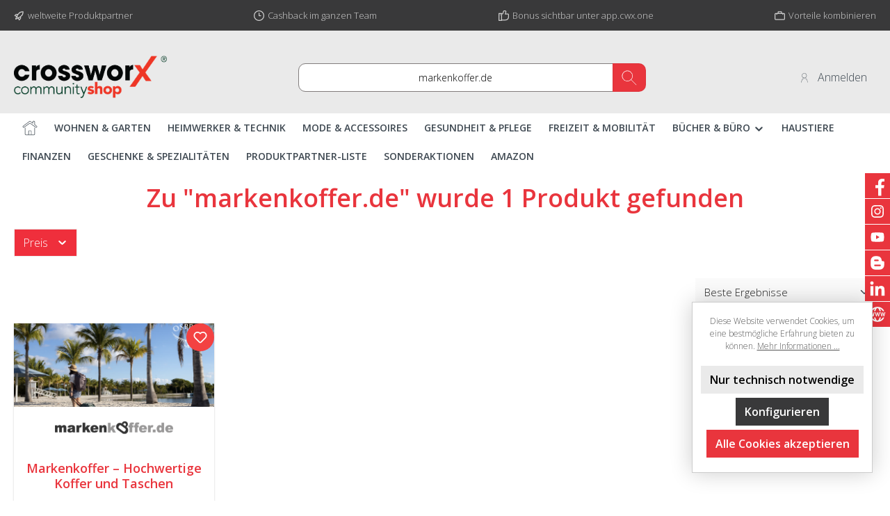

--- FILE ---
content_type: text/html; charset=UTF-8
request_url: http://crossworx.shop/suche/hersteller/markenkoffer-de
body_size: 22320
content:

<!DOCTYPE html>

<html lang="de-DE"
      itemscope="itemscope"
      itemtype="https://schema.org/WebPage">

                            
    <head>
        		                            <meta charset="utf-8">
            
                            <meta name="viewport"
                      content="width=device-width, initial-scale=1, shrink-to-fit=no">
            
                            <meta name="author"
                      content="">
                <meta name="robots"
                      content="noindex,follow">
                <meta name="revisit-after"
                      content="15 days">
                <meta name="keywords"
                      content="">
                <meta name="description"
                      content="">
            
                            <meta property="og:url"
                      content="http://crossworx.shop/suche/hersteller/markenkoffer-de">
                <meta property="og:type"
                      content="website">
                <meta property="og:site_name"
                      content="crossworx.shop">
                <meta property="og:title"
                      content="crossworx.shop">
                <meta property="og:description"
                      content="">
                <meta property="og:image"
                      content="http://crossworx.shop/media/79/9b/6f/1712256481/20230220 crossworx community shop Logo ohne Subline transparenter BG und R.png">

                <meta name="twitter:card"
                      content="summary">
                <meta name="twitter:site"
                      content="crossworx.shop">
                <meta name="twitter:title"
                      content="crossworx.shop">
                <meta name="twitter:description"
                      content="">
                <meta name="twitter:image"
                      content="http://crossworx.shop/media/79/9b/6f/1712256481/20230220 crossworx community shop Logo ohne Subline transparenter BG und R.png">
            
                            <meta itemprop="copyrightHolder"
                      content="crossworx.shop">
                <meta itemprop="copyrightYear"
                      content="">
                <meta itemprop="isFamilyFriendly"
                      content="false">
                <meta itemprop="image"
                      content="http://crossworx.shop/media/79/9b/6f/1712256481/20230220 crossworx community shop Logo ohne Subline transparenter BG und R.png">
            
                                                

		




    
        
                    <link rel="shortcut icon"
                  href="http://crossworx.shop/media/c1/aa/4f/1712307978/x_logo_mit_Rl.png">
        
                                <link rel="apple-touch-icon"
                  sizes="180x180"
                  href="http://crossworx.shop/media/c1/aa/4f/1712307978/x_logo_mit_Rl.png">
                    
                            
                    <title itemprop="name">crossworx.shop</title>
        
            		                                                                <link rel="stylesheet"
                      href="http://crossworx.shop/theme/0e744900b5019c52b115c5adf1b7b5ef/css/all.css?1727357920">
                                    

		





        
        
        
    
        
    
                        <script>
        window.features = {"V6_5_0_0":true,"v6.5.0.0":true,"V6_6_0_0":false,"v6.6.0.0":false,"V6_7_0_0":false,"v6.7.0.0":false,"VUE3":false,"vue3":false,"JOIN_FILTER":false,"join.filter":false,"MEDIA_PATH":false,"media.path":false,"ES_MULTILINGUAL_INDEX":false,"es.multilingual.index":false,"STOCK_HANDLING":false,"stock.handling":false,"ASYNC_THEME_COMPILATION":false,"async.theme.compilation":false};
    </script>
        
                                                    
            <script>
                                    window.gtagActive = true;
                    window.gtagURL = 'https://www.googletagmanager.com/gtag/js?id=G-VWHJGWM2N0';
                    window.controllerName = 'manufacturersearch';
                    window.actionName = 'searchmanufacturer';
                    window.trackOrders = '1';
                    window.gtagTrackingId = 'G-VWHJGWM2N0';
                    window.dataLayer = window.dataLayer || [];
                    window.gtagConfig = {
                        'anonymize_ip': '',
                        'cookie_domain': 'none',
                        'cookie_prefix': '_swag_ga',
                    };

                    function gtag() { dataLayer.push(arguments); }
                            </script>
            
    <script>
        window.dataLayer = window.dataLayer || [];
        function gtag() { dataLayer.push(arguments); }

        (() => {
            const analyticsStorageEnabled = document.cookie.split(';').some((item) => item.trim().includes('google-analytics-enabled=1'));
            const adsEnabled = document.cookie.split(';').some((item) => item.trim().includes('google-ads-enabled=1'));

            // Always set a default consent for consent mode v2
            gtag('consent', 'default', {
                'ad_user_data': adsEnabled ? 'granted' : 'denied',
                'ad_storage': adsEnabled ? 'granted' : 'denied',
                'ad_personalization': adsEnabled ? 'granted' : 'denied',
                'analytics_storage': analyticsStorageEnabled ? 'granted' : 'denied'
            });
        })();
    </script>
        
                            
            
                
                                    <script>
                    window.useDefaultCookieConsent = true;
                </script>
                    
                                <script>
                window.activeNavigationId = '018eaa25d4fb70aabffbdb6635321d32';
                window.router = {
                    'frontend.cart.offcanvas': '/checkout/offcanvas',
                    'frontend.cookie.offcanvas': '/cookie/offcanvas',
                    'frontend.checkout.finish.page': '/checkout/finish',
                    'frontend.checkout.info': '/widgets/checkout/info',
                    'frontend.menu.offcanvas': '/widgets/menu/offcanvas',
                    'frontend.cms.page': '/widgets/cms',
                    'frontend.cms.navigation.page': '/widgets/cms/navigation',
                    'frontend.account.addressbook': '/widgets/account/address-book',
                    'frontend.country.country-data': '/country/country-state-data',
                    'frontend.app-system.generate-token': '/app-system/Placeholder/generate-token',
                    };
                window.salesChannelId = '018eaa2838b373cfb3a6e336ff3a1ac5';
            </script>
        
                                <script>
                
                window.breakpoints = {"xs":0,"sm":576,"md":768,"lg":992,"xl":1200};
            </script>
        
                                    <script>
                    window.customerLoggedInState = 0;

                    window.wishlistEnabled = 1;
                </script>
                    
                			<script src="http://crossworx.shop/theme/018eade5e8cf7121a5fabc7c6c1a1413/assets/js/jquery-3.5.1.slim.min.js?1727357920"></script>
	
		        

                            <script>
                window.themeAssetsPublicPath = 'http://crossworx.shop/theme/018eade5e8cf7121a5fabc7c6c1a1413/assets/';
            </script>
        
                                                                                                <script type="text/javascript" src="http://crossworx.shop/theme/0e744900b5019c52b115c5adf1b7b5ef/js/all.js?1727357920" defer></script>
                                                            </head>

    <body class="is-ctl-manufacturersearch is-act-searchmanufacturer themeware twt-lights twt-header-type-1 twt-full-width-boxed">

    	
    
		
				                    <noscript class="noscript-main">
                
    <div role="alert"
         class="alert alert-info alert-has-icon">
                                                                                                    
        
        
        
                                    
        <span class="icon icon-info">
                        <svg xmlns="http://www.w3.org/2000/svg" xmlns:xlink="http://www.w3.org/1999/xlink" width="24" height="24" viewBox="0 0 24 24"><defs><path d="M12 7c.5523 0 1 .4477 1 1s-.4477 1-1 1-1-.4477-1-1 .4477-1 1-1zm1 9c0 .5523-.4477 1-1 1s-1-.4477-1-1v-5c0-.5523.4477-1 1-1s1 .4477 1 1v5zm11-4c0 6.6274-5.3726 12-12 12S0 18.6274 0 12 5.3726 0 12 0s12 5.3726 12 12zM12 2C6.4772 2 2 6.4772 2 12s4.4772 10 10 10 10-4.4772 10-10S17.5228 2 12 2z" id="icons-default-info" /></defs><use xlink:href="#icons-default-info" fill="#758CA3" fill-rule="evenodd" /></svg>
        </span>
    
                                                        
                    <div class="alert-content-container">
                                                    
                                    <div class="alert-content">
                                                    Um unseren Shop in vollem Umfang nutzen zu können, empfehlen wir Ihnen Javascript in Ihrem Browser zu aktivieren.
                                            </div>
                
                                                                </div>
            </div>
            </noscript>
        
        		
				





	 					
	
	


	
	
	
	

	

		<section id="twt-usp-bar"			 class="twt-usp-bar is-header is-small layout-1 top"
			 data-twt-usp-bar-position="1"			 data-twt-usp-bar-usps="5"
	>

					<div class="twt-usp-bar-container">
				<div class="twt-usp-bar-items">
					






 



                            
            
                
                                    <div class="twt-usp-bar-item twt-usp-1 item-1">
                    <div class="item-icon">
                                                
	            
        
        
        
                                    
        <span class="icon icon-rocket">
                        <svg xmlns="http://www.w3.org/2000/svg" xmlns:xlink="http://www.w3.org/1999/xlink" width="24" height="24" viewBox="0 0 24 24"><defs><path d="M5.2213 14.4042a12.7324 12.7324 0 0 0-3.4638-1.434c-.7541-.1886-1.0142-1.1277-.4646-1.6773l1.8284-1.8284A5 5 0 0 1 6.657 8h2.47l.47-.6462A13 13 0 0 1 20.1107 2H21c.5523 0 1 .4477 1 1v.8893a13 13 0 0 1-5.3538 10.5136l-.4355.3167.2102.8407a5 5 0 0 1-1.3152 4.7482l-2.3986 2.3986c-.5496.5496-1.4887.2895-1.6772-.4646a12.7324 12.7324 0 0 0-1.434-3.4638 41.8718 41.8718 0 0 1-5.2797 2.17c-.7817.2606-1.5255-.4832-1.2649-1.265a41.8718 41.8718 0 0 1 2.17-5.2795zm.9287-1.7747A41.8718 41.8718 0 0 1 7.7358 10h-1.079a3 3 0 0 0-2.1213.8787l-.661.661c.794.2997 1.5546.665 2.2755 1.0898zm8.309 3.33a41.8717 41.8717 0 0 1-3.0885 1.8905 14.7187 14.7187 0 0 1 1.0897 2.2755l1.2313-1.2312a3 3 0 0 0 .789-2.849l-.0214-.0858zm-4.2242.2328a39.8717 39.8717 0 0 0 4.292-2.721l.943-.6859a11 11 0 0 0 4.5296-8.7848A11 11 0 0 0 11.2146 8.53l-.686.9432a39.8717 39.8717 0 0 0-2.721 4.2919 14.762 14.762 0 0 1 2.4272 2.4271zm-1.8172.936a12.7602 12.7602 0 0 0-1.5459-1.5459c-.4347.9-.8358 1.8167-1.202 2.748a39.8718 39.8718 0 0 0 2.7479-1.2021z" id="icons-default-rocket" /></defs><use xlink:href="#icons-default-rocket" fill="#758CA3" fill-rule="evenodd" /></svg>
        </span>
    
    	                    </div>
                    <div class="item-label">
                        <div class="item-title">weltweite Produktpartner</div>
                                            </div>
                </div>
                    
    
                
                                    <div class="twt-usp-bar-item twt-usp-2 item-2">
                    <div class="item-icon">
                                                
	            
        
        
        
                                    
        <span class="icon icon-clock">
                        <svg xmlns="http://www.w3.org/2000/svg" xmlns:xlink="http://www.w3.org/1999/xlink" width="24" height="24" viewBox="0 0 24 24"><defs><path d="M13 11V6c0-.5523-.4477-1-1-1s-1 .4477-1 1v6c0 .5523.4477 1 1 1h4c.5523 0 1-.4477 1-1s-.4477-1-1-1h-3zm-1 13C5.3726 24 0 18.6274 0 12S5.3726 0 12 0s12 5.3726 12 12-5.3726 12-12 12zm0-2c5.5228 0 10-4.4772 10-10S17.5228 2 12 2 2 6.4772 2 12s4.4772 10 10 10z" id="icons-default-clock" /></defs><use xlink:href="#icons-default-clock" fill="#758CA3" fill-rule="evenodd" /></svg>
        </span>
    
    	                    </div>
                    <div class="item-label">
                        <div class="item-title">Cashback im ganzen Team</div>
                                            </div>
                </div>
                    
    
                
                                    <div class="twt-usp-bar-item twt-usp-3 item-3">
                    <div class="item-icon">
                                                
	            
        
        
        
                                    
        <span class="icon icon-thumb-up">
                        <svg xmlns="http://www.w3.org/2000/svg" xmlns:xlink="http://www.w3.org/1999/xlink" width="24" height="24" viewBox="0 0 24 24"><defs><path d="M4 9c.5523 0 1 .4477 1 1s-.4477 1-1 1-1-.4477-1-1 .4477-1 1-1zm4-2h.2457a1 1 0 0 0 .9615-.7253l1.1711-4.0989A3 3 0 0 1 13.263 0h1.76c1.6568 0 3 1.3431 3 3a3 3 0 0 1-.1155.8242L17 7h4c1.6569 0 3 1.3431 3 3v5c0 4.4183-3.5817 8-8 8H8c0 .5523-.4477 1-1 1H1c-.5523 0-1-.4477-1-1V7c0-.5523.4477-1 1-1h6c.5523 0 1 .4477 1 1zM6 8H2v14h4V8zm2 1v12h8c3.3137 0 6-2.6863 6-6v-5c0-.5523-.4477-1-1-1h-6.6515l1.6358-5.7253A1 1 0 0 0 16.0228 3c0-.5523-.4477-1-1-1H13.263a1 1 0 0 0-.9615.7253l-1.1711 4.0989A3 3 0 0 1 8.2457 9H8z" id="icons-default-thumb-up" /></defs><use xlink:href="#icons-default-thumb-up" fill="#758CA3" fill-rule="evenodd" /></svg>
        </span>
    
    	                    </div>
                    <div class="item-label">
                        <div class="item-title">Bonus sichtbar unter <a href="https://www.crossworx.one/newapp" target="_blank" rel="noreferrer noopener">app.cwx.one</a></div>
                                            </div>
                </div>
                    
    
                
                                    <div class="twt-usp-bar-item twt-usp-4 item-4">
                    <div class="item-icon">
                                                
	            
        
        
        
                                    
        <span class="icon icon-briefcase">
                        <svg xmlns="http://www.w3.org/2000/svg" xmlns:xlink="http://www.w3.org/1999/xlink" width="24" height="24" viewBox="0 0 24 24"><defs><path d="M20 8v1c0 .5523-.4477 1-1 1s-1-.4477-1-1V8H6v1c0 .5523-.4477 1-1 1s-1-.4477-1-1V8H3c-.5523 0-1 .4477-1 1v10c0 .5523.4477 1 1 1h18c.5523 0 1-.4477 1-1V9c0-.5523-.4477-1-1-1h-1zM7 6V4c0-1.1046.8954-2 2-2h6c1.1046 0 2 .8954 2 2v2h4c1.6569 0 3 1.3431 3 3v10c0 1.6569-1.3431 3-3 3H3c-1.6569 0-3-1.3431-3-3V9c0-1.6569 1.3431-3 3-3h4zm2 0h6V4H9v2z" id="icons-default-briefcase" /></defs><use xlink:href="#icons-default-briefcase" fill="#758CA3" fill-rule="evenodd" /></svg>
        </span>
    
    	                    </div>
                    <div class="item-label">
                        <div class="item-title">Vorteile kombinieren</div>
                                            </div>
                </div>
                    
    
        
                
                                    <div class="twt-usp-bar-item twt-usp-5 item-6">
                    <div class="item-icon">
                                                
	            
        
        
        
                                    
        <span class="icon icon-headset">
                        <svg xmlns="http://www.w3.org/2000/svg" xmlns:xlink="http://www.w3.org/1999/xlink" width="24" height="24" viewBox="0 0 24 24"><defs><path d="M2 11v4h2v-4H2zm20-2c1.1046 0 2 .8954 2 2v4c0 1.1046-.8954 2-2 2v3c0 1.6569-1.3431 3-3 3h-1c0 .5523-.4477 1-1 1h-2c-.5523 0-1-.4477-1-1v-2c0-.5523.4477-1 1-1h2c.5523 0 1 .4477 1 1h1c.5523 0 1-.4477 1-1v-3c-1.1046 0-2-.8954-2-2v-4c0-1.1046.8954-2 2-2 0-3.866-3.134-7-7-7h-2C7.134 2 4 5.134 4 9c1.1046 0 2 .8954 2 2v4c0 1.1046-.8954 2-2 2H2c-1.1046 0-2-.8954-2-2v-4c0-1.1046.8954-2 2-2 0-4.9706 4.0294-9 9-9h2c4.9706 0 9 4.0294 9 9zm-2 2v4h2v-4h-2z" id="icons-default-headset" /></defs><use xlink:href="#icons-default-headset" fill="#758CA3" fill-rule="evenodd" /></svg>
        </span>
    
    	                    </div>
                    <div class="item-label">
                        <div class="item-title">Hotline +423 798 2026</div>
                                            </div>
                </div>
                    
    				</div>

												
											</div>
		
	</section>
	
		            <header class="header-main">
                                    <div class="container">
                            					        					    <div class="top-bar d-none d-lg-block">
        <nav class="top-bar-nav">
            						                                
                

	
            				
	
		

            
            </nav>
    </div>


	    

	
    					        <div class="row align-items-center header-row">
                            <div class="col-12 col-lg-auto header-logo-col">
                        <div class="header-logo-main">
                    <a class="header-logo-main-link"
               href="/"
               title="Zur Startseite gehen">
                				                    <picture class="header-logo-picture">
                                                                                
                                                                            
                                                                                    <img src="http://crossworx.shop/media/79/9b/6f/1712256481/20230220%20crossworx%20community%20shop%20Logo%20ohne%20Subline%20transparenter%20BG%20und%20R.png"
                                     alt="Zur Startseite gehen"
                                     class="img-fluid header-logo-main-img">
                                                                        </picture>
                
	
					
		            </a>
            </div>
                </div>
            
            					                <div class="col-12 order-2 col-sm order-sm-1 header-search-col">
                    <div class="row">
                        <div class="col-sm-auto d-none d-sm-block d-lg-none">
                                                            <div class="nav-main-toggle">
                                                                            <button
                                            class="btn nav-main-toggle-btn header-actions-btn"
                                            type="button"
                                                                                                                                        data-offcanvas-menu="true"
                                                                                        aria-label="Menü"
                                        >
                                            				            
        
        
        
                












    <span class="icon icon-themeware icon-stack icon-solid"><?xml version="1.0" encoding="utf-8"?><svg xmlns="http://www.w3.org/2000/svg" viewBox="0 0 24 24"><path d="M23,4.1H1a.36.36,0,0,1-.37-.37A.37.37,0,0,1,1,3.35H23a.38.38,0,0,1,.38.38A.37.37,0,0,1,23,4.1Z"/><path d="M23,12.28H1a.36.36,0,0,1-.37-.37A.37.37,0,0,1,1,11.53H23a.38.38,0,0,1,.38.38A.37.37,0,0,1,23,12.28Z"/><path d="M23,20.65H1a.37.37,0,0,1-.37-.38A.36.36,0,0,1,1,19.9H23a.37.37,0,0,1,.38.37A.38.38,0,0,1,23,20.65Z"/></svg></span>





    
    	
		<span class="header-nav-main-toggle-label">
		 
	</span>
                                        </button>
                                                                    </div>
                                                    </div>
                        <div class="col">
                            
    <div class="collapse"
         id="searchCollapse">
        <div class="header-search">
                            <form action="/search"
                      method="get"
                                                                      data-search-form="true"
                                                                  data-search-widget-options='{&quot;searchWidgetMinChars&quot;:2}'
                      data-url="/suggest?search="
                      class="header-search-form">
                    		                        <div class="input-group">
                                                            <input type="search"
                                       name="search"
                                       class="form-control header-search-input"
                                       autocomplete="off"
                                       autocapitalize="off"
                                       placeholder="nach Artikel, Brand oder Interesse suchen ...."
                                       aria-label="nach Artikel, Brand oder Interesse suchen ...."
                                       value="markenkoffer.de"
                                >
                            
                            	<button type="submit"
			class="btn header-search-btn"
			aria-label="Suchen">
		<span class="header-search-icon">
										            
        
        
        
                












    <span class="icon icon-themeware icon-search icon-solid"><?xml version="1.0" encoding="utf-8"?><svg xmlns="http://www.w3.org/2000/svg" viewBox="0 0 24 24"><path d="M23.25,22.73l-8-8A8.32,8.32,0,0,0,17.47,9a8.46,8.46,0,1,0-2.77,6.21l8,8a.36.36,0,0,0,.26.11.4.4,0,0,0,.27-.11A.4.4,0,0,0,23.25,22.73ZM1.39,9A7.67,7.67,0,1,1,9.06,16.7,7.67,7.67,0,0,1,1.39,9Z"/></svg></span>





    
    					</span>
	</button>
                        </div>
                    

					                </form>
                    </div>
    </div>
                        </div>
                    </div>
                </div>
            

	
                            <div class="col-12 order-1 col-sm-auto order-sm-2 header-actions-col">
                    <div class="row g-0">
                        
		
	
							
			

																					

			

			<div class="d-block d-sm-none col">
		<div class="menu-button">

							<button class="btn nav-main-toggle-btn header-actions-btn"
						type="button"
						title=" "
						data-offcanvas-menu="true"
						aria-label="Menü">

																								            
        
        
        
                












    <span class="icon icon-themeware icon-stack icon-solid"><?xml version="1.0" encoding="utf-8"?><svg xmlns="http://www.w3.org/2000/svg" viewBox="0 0 24 24"><path d="M23,4.1H1a.36.36,0,0,1-.37-.37A.37.37,0,0,1,1,3.35H23a.38.38,0,0,1,.38.38A.37.37,0,0,1,23,4.1Z"/><path d="M23,12.28H1a.36.36,0,0,1-.37-.37A.37.37,0,0,1,1,11.53H23a.38.38,0,0,1,.38.38A.37.37,0,0,1,23,12.28Z"/><path d="M23,20.65H1a.37.37,0,0,1-.37-.38A.36.36,0,0,1,1,19.9H23a.37.37,0,0,1,.38.37A.38.38,0,0,1,23,20.65Z"/></svg></span>





    
    											
										<span class="header-nav-main-toggle-label">
						 
					</span>
				</button>
			
		</div>
	</div>

                        		
		
					
					
	<div class="d-sm-none col-auto twt-search-col">
		  <div class="search-toggle">
				<button class="btn header-actions-btn search-toggle-btn js-search-toggle-btn collapsed"
						  type="button"
						  data-bs-toggle="collapse"
						  data-bs-target="#searchCollapse"
						  aria-expanded="false"
						  aria-controls="searchCollapse"
						  aria-label="Suchen">

										<span class="header-search-toggle-icon">
													            
        
        
        
                












    <span class="icon icon-themeware icon-search icon-solid"><?xml version="1.0" encoding="utf-8"?><svg xmlns="http://www.w3.org/2000/svg" viewBox="0 0 24 24"><path d="M23.25,22.73l-8-8A8.32,8.32,0,0,0,17.47,9a8.46,8.46,0,1,0-2.77,6.21l8,8a.36.36,0,0,0,.26.11.4.4,0,0,0,.27-.11A.4.4,0,0,0,23.25,22.73ZM1.39,9A7.67,7.67,0,1,1,9.06,16.7,7.67,7.67,0,0,1,1.39,9Z"/></svg></span>





    
    						
													            
        
        
        
                












    <span class="icon icon-themeware icon-x icon-solid"><?xml version="1.0" encoding="utf-8"?><svg xmlns="http://www.w3.org/2000/svg" viewBox="0 0 24 24"><path d="M12.53,12,23.27,1.27a.4.4,0,0,0,0-.54.4.4,0,0,0-.54,0L12,11.47,1.27.73a.4.4,0,0,0-.54,0,.4.4,0,0,0,0,.54L11.47,12,.73,22.73a.4.4,0,0,0,0,.54.4.4,0,0,0,.27.11.4.4,0,0,0,.27-.11L12,12.53,22.73,23.27a.39.39,0,0,0,.54,0,.4.4,0,0,0,0-.54Z"/></svg></span>





    
    											</span>

										<span class="header-search-toggle-name">
						Suche
					</span>
				</button>
		  </div>
	 </div>

                                                    					                                <div class="col-auto">
                                    <div class="header-wishlist">
                                        <a class="btn header-wishlist-btn header-actions-btn"
                                           href="/wishlist"
                                           title="Merkzettel"
                                           aria-label="Merkzettel">
                                            	<style>
	.header-wishlist {
		display: none;
	}
	</style>
				
							<span class="header-wishlist-icon">
									            
        
        
        
                












    <span class="icon icon-themeware icon-heart icon-solid"><?xml version="1.0" encoding="utf-8"?><svg xmlns="http://www.w3.org/2000/svg" viewBox="0 0 24 24"><path d="M17.5,2.17A6.39,6.39,0,0,0,12,5.66,6.39,6.39,0,0,0,6.5,2.17C2.46,2.17.69,6.49.63,8.3A7.45,7.45,0,0,0,4.8,15.62c5.09,2.72,6.85,6,6.87,6a0,0,0,0,0,0,0,.27.27,0,0,0,.1.11l0,0h0a.33.33,0,0,0,.17,0h0a.33.33,0,0,0,.17,0h0l0,0a.27.27,0,0,0,.1-.11,0,0,0,0,0,0,0s1.78-3.29,6.88-6A7.46,7.46,0,0,0,23.37,8.3C23.31,6.49,21.54,2.17,17.5,2.17ZM18.85,15A18.77,18.77,0,0,0,12,20.75,18.77,18.77,0,0,0,5.15,15,6.68,6.68,0,0,1,1.38,8.32C1.43,6.73,3,2.92,6.5,2.92c3.67,0,5.09,3.56,5.15,3.71h0l0,.07a.1.1,0,0,0,0,0l0,0,.07,0h.06l.08,0h.07l.07,0h0l.06,0s.05,0,.06,0,0,0,0,0l0-.07h0c.06-.15,1.48-3.71,5.15-3.71,3.52,0,5.07,3.81,5.12,5.4A6.68,6.68,0,0,1,18.85,15Z"/></svg></span>





    
    							</span>
		
							<span class="header-wishlist-name">
				Meine Favoriten
			</span>
		
		
		
		<span class="badge bg-primary header-wishlist-badge"
			  id="wishlist-basket"
			  data-wishlist-storage="true"
			  data-wishlist-storage-options="{&quot;listPath&quot;:&quot;\/wishlist\/list&quot;,&quot;mergePath&quot;:&quot;\/wishlist\/merge&quot;,&quot;pageletPath&quot;:&quot;\/wishlist\/merge\/pagelet&quot;}"
			  data-wishlist-widget="true"
			  data-wishlist-widget-options="{&quot;showCounter&quot;:true}"
		></span>

	
                                        </a>
                                    </div>
                                </div>
                            

	                        
                        					                            <div class="col-auto">
                                <div class="account-menu">
                                        <div class="dropdown">
        						<button class="btn account-menu-btn header-actions-btn"
					type="button"
					id="accountWidget"
					data-bs-toggle="modal"
					data-bs-target="#crossworxTeampartnerChange"
					title="crossworx-ID">
								<span class="header-account-icon">
											            
        
        
        
                












    <span class="icon icon-themeware icon-avatar icon-solid"><?xml version="1.0" encoding="utf-8"?><svg xmlns="http://www.w3.org/2000/svg" viewBox="0 0 24 24"><path d="M11.68,12.35a5.86,5.86,0,1,1,5.86-5.86A5.87,5.87,0,0,1,11.68,12.35Zm0-11a5.11,5.11,0,1,0,5.11,5.11A5.11,5.11,0,0,0,11.68,1.38Z"/><path d="M20.24,22.92c-.07-.29-1.63-7.2-3.42-8.75-1-.87-4.42-1-4.8-1.05h0c-.38,0-3.79.18-4.8,1.05-1.79,1.55-3.35,8.46-3.42,8.75a.38.38,0,0,0,.28.45h.09a.37.37,0,0,0,.36-.3c.43-1.93,1.85-7.19,3.18-8.34.61-.53,3-.81,4.33-.87s3.72.34,4.33.87c1.33,1.15,2.75,6.41,3.18,8.34a.37.37,0,0,0,.36.3H20A.38.38,0,0,0,20.24,22.92Z"/></svg></span>





    
    									</span>

								<span class="header-account-name fs-5 ms-2">
					Anmelden
				</span>

											</button>
			
                    <div class="dropdown-menu dropdown-menu-end account-menu-dropdown js-account-menu-dropdown"
                 aria-labelledby="accountWidget">
                

        
            <div class="offcanvas-header">
                            <button class="btn btn-light offcanvas-close js-offcanvas-close">
                                                        
        
        
        
                                    
        <span class="icon icon-x icon-sm">
                        <svg xmlns="http://www.w3.org/2000/svg" xmlns:xlink="http://www.w3.org/1999/xlink" width="24" height="24" viewBox="0 0 24 24"><defs><path d="m10.5858 12-7.293-7.2929c-.3904-.3905-.3904-1.0237 0-1.4142.3906-.3905 1.0238-.3905 1.4143 0L12 10.5858l7.2929-7.293c.3905-.3904 1.0237-.3904 1.4142 0 .3905.3906.3905 1.0238 0 1.4143L13.4142 12l7.293 7.2929c.3904.3905.3904 1.0237 0 1.4142-.3906.3905-1.0238.3905-1.4143 0L12 13.4142l-7.2929 7.293c-.3905.3904-1.0237.3904-1.4142 0-.3905-.3906-.3905-1.0238 0-1.4143L10.5858 12z" id="icons-default-x" /></defs><use xlink:href="#icons-default-x" fill="#758CA3" fill-rule="evenodd" /></svg>
        </span>
    
                        
                                            Menü schließen
                                    </button>
                    </div>
    
            <div class="offcanvas-body">
                <div class="account-menu">
        	
        	
                    <div class="account-menu-links">
                    <div class="header-account-menu">
        <div class="card account-menu-inner">
                                        
                                                <div class="list-group list-group-flush account-aside-list-group">
                                	<span class="d-md-none">crossworker-ID: </span>

        <a data-bs-toggle="modal"
            data-bs-target="#crossworxTeampartnerChange"
            title="crossworx-ID ändern"
            class="list-group-item list-group-item-action account-aside-item"
            style="cursor: pointer;">
                crossworx-ID ändern
        </a>
                            </div>
                            
                                                </div>
    </div>
            </div>
            </div>
        </div>
                </div>
            </div>
                                </div>
                            </div>
                        

	
                        	                    </div>
                </div>
                    </div>
    

	                    </div>
                            </header>
        

		
        
		
										<div class="nav-main">
									<div class="container">

																											<div id="sticky-logo" class="d-none">
									<a class="sticky-logo-main-link" href="/" title="Zur Startseite gehen">
										<picture>

																																		<img src="http://crossworx.shop/media/c1/aa/4f/1712307978/x_logo_mit_Rl.png" alt="Zur Startseite gehen">
											
																																													
										</picture>
									</a>
								</div>
													
												
																			<span id="js-sticky-cart-position" class="d-none"></span>
						
																	</div>

										                    						    <div class="main-navigation"
         id="mainNavigation"
         data-flyout-menu="true">
                    <div class="container">
                                    <nav class="nav main-navigation-menu"
                        itemscope="itemscope"
                        itemtype="http://schema.org/SiteNavigationElement">
                        
                        									 <a class="nav-link main-navigation-link home-link"
				href="/" aria-label="Home" 
				itemprop="url"
				title="Home">
				
										<div class="main-navigation-icon">
						<span itemprop="name">
															            
        
        
        
                












    <span class="icon icon-themeware icon-home icon-solid"><?xml version="1.0" encoding="utf-8"?><svg xmlns="http://www.w3.org/2000/svg" viewBox="0 0 24 24"><path d="M22.81,8.85,19.91,6.7V2.33A1.41,1.41,0,0,0,18.5.93h-1a1.4,1.4,0,0,0-1.4,1.4V3.88L12.85,1.46a1.38,1.38,0,0,0-1.68,0L1.2,8.85a1.4,1.4,0,0,0-.34,1.91l.1.15a1.42,1.42,0,0,0,.92.61A1.36,1.36,0,0,0,3,11.28l8.67-6.16a.66.66,0,0,1,.77,0L21,11.31a1.43,1.43,0,0,0,.82.26l.26,0a1.45,1.45,0,0,0,.92-.62l.12-.18A1.42,1.42,0,0,0,22.81,8.85Zm-.29,1.49-.12.18a.69.69,0,0,1-.43.29.67.67,0,0,1-.5-.11L12.83,4.51A1.4,1.4,0,0,0,12,4.25a1.36,1.36,0,0,0-.82.26L2.52,10.67a.6.6,0,0,1-.5.11.64.64,0,0,1-.43-.28l-.11-.16h0a.66.66,0,0,1,.16-.89l10-7.39a.65.65,0,0,1,.78,0l3.87,2.87a.38.38,0,0,0,.6-.3V2.33a.65.65,0,0,1,.65-.65h1a.65.65,0,0,1,.66.65V6.89a.38.38,0,0,0,.15.3l3.05,2.26A.66.66,0,0,1,22.52,10.34Z"/><path d="M19.54,11.57a.38.38,0,0,0-.38.38v9.72a.65.65,0,0,1-.66.65h-4v-5A1.41,1.41,0,0,0,13.13,16H10.92a1.41,1.41,0,0,0-1.41,1.4v5h-4a.65.65,0,0,1-.66-.65V12a.38.38,0,1,0-.75,0v9.72a1.41,1.41,0,0,0,1.41,1.4h13a1.41,1.41,0,0,0,1.41-1.4V12A.38.38,0,0,0,19.54,11.57Zm-9.28,5.78a.66.66,0,0,1,.66-.65h2.21a.66.66,0,0,1,.66.65v5H10.26Z"/></svg></span>





    
    													</span>
					</div>
							</a>
		
	
                                                    
                                                                                            
                                	
						<a class="nav-link main-navigation-link"
			   href="http://crossworx.shop/Wohnen-Garten/"
			   itemprop="url"
			   			   			   title="Wohnen &amp; Garten">
				<div class="main-navigation-link-text">
					<span itemprop="name">Wohnen &amp; Garten</span>

														</div>
			</a>
		
	                                                                                            
                                	
						<a class="nav-link main-navigation-link"
			   href="http://crossworx.shop/Heimwerker-Technik/"
			   itemprop="url"
			   			   			   title="Heimwerker &amp; Technik">
				<div class="main-navigation-link-text">
					<span itemprop="name">Heimwerker &amp; Technik</span>

														</div>
			</a>
		
	                                                                                            
                                	
						<a class="nav-link main-navigation-link"
			   href="http://crossworx.shop/Mode-Accessoires/"
			   itemprop="url"
			   			   			   title="Mode &amp; Accessoires">
				<div class="main-navigation-link-text">
					<span itemprop="name">Mode &amp; Accessoires</span>

														</div>
			</a>
		
	                                                                                            
                                	
						<a class="nav-link main-navigation-link"
			   href="http://crossworx.shop/Gesundheit-Pflege/"
			   itemprop="url"
			   			   			   title="Gesundheit &amp; Pflege">
				<div class="main-navigation-link-text">
					<span itemprop="name">Gesundheit &amp; Pflege</span>

														</div>
			</a>
		
	                                                                                            
                                	
						<a class="nav-link main-navigation-link"
			   href="http://crossworx.shop/Freizeit-Mobilitaet/"
			   itemprop="url"
			   			   			   title="Freizeit &amp; Mobilität">
				<div class="main-navigation-link-text">
					<span itemprop="name">Freizeit &amp; Mobilität</span>

														</div>
			</a>
		
	                                                                                            
                                	
						<a class="nav-link main-navigation-link"
			   href="http://crossworx.shop/Buecher-Buero/"
			   itemprop="url"
			   data-flyout-menu-trigger="01902b88799c758d9749fc04d7988e71"			   			   title="Bücher &amp; Büro">
				<div class="main-navigation-link-text">
					<span itemprop="name">Bücher &amp; Büro</span>

																            
        
        
        
                
        <span class="icon icon-arrow-medium-down icon-xs">
                        <svg xmlns="http://www.w3.org/2000/svg" xmlns:xlink="http://www.w3.org/1999/xlink" width="16" height="16" viewBox="0 0 16 16"><defs><path id="icons-solid-arrow-medium-down" d="M4.7071 6.2929c-.3905-.3905-1.0237-.3905-1.4142 0-.3905.3905-.3905 1.0237 0 1.4142l4 4c.3905.3905 1.0237.3905 1.4142 0l4-4c.3905-.3905.3905-1.0237 0-1.4142-.3905-.3905-1.0237-.3905-1.4142 0L8 9.5858l-3.2929-3.293z" /></defs><use xlink:href="#icons-solid-arrow-medium-down" fill="#758CA3" fill-rule="evenodd" /></svg>
        </span>
    
    									</div>
			</a>
		
	                                                                                            
                                	
						<a class="nav-link main-navigation-link"
			   href="http://crossworx.shop/Haustiere/"
			   itemprop="url"
			   			   			   title="Haustiere">
				<div class="main-navigation-link-text">
					<span itemprop="name">Haustiere</span>

														</div>
			</a>
		
	                                                                                            
                                	
						<a class="nav-link main-navigation-link"
			   href="http://crossworx.shop/Finanzen/"
			   itemprop="url"
			   			   			   title="Finanzen">
				<div class="main-navigation-link-text">
					<span itemprop="name">Finanzen</span>

														</div>
			</a>
		
	                                                                                            
                                	
						<a class="nav-link main-navigation-link"
			   href="http://crossworx.shop/Geschenke-Spezialitaeten/"
			   itemprop="url"
			   			   			   title="Geschenke &amp; Spezialitäten">
				<div class="main-navigation-link-text">
					<span itemprop="name">Geschenke &amp; Spezialitäten</span>

														</div>
			</a>
		
	                                                                                            
                                	
						<a class="nav-link main-navigation-link"
			   href="https://crossworx.shop/marken"
			   itemprop="url"
			   			   			   title="Produktpartner-Liste">
				<div class="main-navigation-link-text">
					<span itemprop="name">Produktpartner-Liste</span>

														</div>
			</a>
		
	                                                                                            
                                	
						<a class="nav-link main-navigation-link"
			   href="http://crossworx.shop/SONDERAKTIONEN/"
			   itemprop="url"
			   			   			   title="SONDERAKTIONEN">
				<div class="main-navigation-link-text">
					<span itemprop="name">SONDERAKTIONEN</span>

														</div>
			</a>
		
	                                                                                            
                                	
						<a class="nav-link main-navigation-link"
			   href="http://crossworx.shop/AMAZON/"
			   itemprop="url"
			   			   			   title="AMAZON">
				<div class="main-navigation-link-text">
					<span itemprop="name">AMAZON</span>

														</div>
			</a>
		
	                                                                        </nav>
                            </div>
        
                                                                                                                                                                                                                                                                                                                                                                                                                                                                                                                                                                                                                                                                                                                                                        
                                                <div class="navigation-flyouts">
                                                                                                                                                                                                                                                                                                                                                                                                                                                                            <div class="navigation-flyout"
                                             data-flyout-menu-id="01902b88799c758d9749fc04d7988e71">
                                            <div class="container">
                                                                                                                        <div class="row navigation-flyout-bar">
                            <div class="col">
                    <div class="navigation-flyout-category-link">
                                                                                    <a class="nav-link"
                                   href="http://crossworx.shop/Buecher-Buero/"
                                   itemprop="url"
                                   title="Bücher &amp; Büro">
                                                                            Zur Kategorie Bücher &amp; Büro
                                                    
        
        
        
                
        <span class="icon icon-arrow-right icon-primary">
                        <svg xmlns="http://www.w3.org/2000/svg" xmlns:xlink="http://www.w3.org/1999/xlink" width="16" height="16" viewBox="0 0 16 16"><defs><path id="icons-solid-arrow-right" d="M6.7071 6.2929c-.3905-.3905-1.0237-.3905-1.4142 0-.3905.3905-.3905 1.0237 0 1.4142l3 3c.3905.3905 1.0237.3905 1.4142 0l3-3c.3905-.3905.3905-1.0237 0-1.4142-.3905-.3905-1.0237-.3905-1.4142 0L9 8.5858l-2.2929-2.293z" /></defs><use transform="rotate(-90 9 8.5)" xlink:href="#icons-solid-arrow-right" fill="#758CA3" fill-rule="evenodd" /></svg>
        </span>
    
                                                                        </a>
                                                                        </div>
                </div>
            
                            <div class="col-auto">
                    <div class="navigation-flyout-close js-close-flyout-menu">
                                                                                                
        
        
        
                                    
        <span class="icon icon-x">
                        <svg xmlns="http://www.w3.org/2000/svg" xmlns:xlink="http://www.w3.org/1999/xlink" width="24" height="24" viewBox="0 0 24 24"><defs><path d="m10.5858 12-7.293-7.2929c-.3904-.3905-.3904-1.0237 0-1.4142.3906-.3905 1.0238-.3905 1.4143 0L12 10.5858l7.2929-7.293c.3905-.3904 1.0237-.3904 1.4142 0 .3905.3906.3905 1.0238 0 1.4143L13.4142 12l7.293 7.2929c.3904.3905.3904 1.0237 0 1.4142-.3906.3905-1.0238.3905-1.4143 0L12 13.4142l-7.2929 7.293c-.3905.3904-1.0237.3904-1.4142 0-.3905-.3906-.3905-1.0238 0-1.4143L10.5858 12z" id="icons-default-x" /></defs><use xlink:href="#icons-default-x" fill="#758CA3" fill-rule="evenodd" /></svg>
        </span>
    
                                                                            </div>
                </div>
                    </div>
    
            <div class="row navigation-flyout-content">
                            <div class="col">
                    <div class="navigation-flyout-categories">
                                                        
                    
    
    <div class="row navigation-flyout-categories is-level-0">
                                            
                            <div class="col-3 navigation-flyout-col">
                                                                        <a class="nav-item nav-link navigation-flyout-link is-level-0"
                               href="http://crossworx.shop/Buecher-Buero/Audio-Video/"
                               itemprop="url"
                                                              title="Audio &amp; Video">
                                <span itemprop="name">Audio &amp; Video</span>
                            </a>
                                            
                                                                            
        
    
    <div class="navigation-flyout-categories is-level-1">
            </div>
                                                            </div>
                        </div>
                                            </div>
                </div>
            
                                                </div>
                                                                                                </div>
                                        </div>
                                                                                                                                                                                                                                                                                                                                                                                                                                                                                                                    </div>
                                        </div>


	                
							</div>

		
	
	
		
		
                                    <div class="d-none js-navigation-offcanvas-initial-content is-root">
                                            

        
            <div class="offcanvas-header">
                            <button class="btn btn-light offcanvas-close js-offcanvas-close">
                                                        
        
        
        
                                    
        <span class="icon icon-x icon-sm">
                        <svg xmlns="http://www.w3.org/2000/svg" xmlns:xlink="http://www.w3.org/1999/xlink" width="24" height="24" viewBox="0 0 24 24"><defs><path d="m10.5858 12-7.293-7.2929c-.3904-.3905-.3904-1.0237 0-1.4142.3906-.3905 1.0238-.3905 1.4143 0L12 10.5858l7.2929-7.293c.3905-.3904 1.0237-.3904 1.4142 0 .3905.3906.3905 1.0238 0 1.4143L13.4142 12l7.293 7.2929c.3904.3905.3904 1.0237 0 1.4142-.3906.3905-1.0238.3905-1.4143 0L12 13.4142l-7.2929 7.293c-.3905.3904-1.0237.3904-1.4142 0-.3905-.3906-.3905-1.0238 0-1.4143L10.5858 12z" id="icons-default-x" /></defs><use xlink:href="#icons-default-x" fill="#758CA3" fill-rule="evenodd" /></svg>
        </span>
    
                        
                                            Menü schließen
                                    </button>
                    </div>
    
            <div class="offcanvas-body">
                                <nav class="nav navigation-offcanvas-actions">
                                
                

                                
                

            
                                        
                                





    
            <div class="top-bar-nav-item top-bar-menu">

                            <div class="service-menu dropdown">
                    <button class="btn dropdown-toggle top-bar-nav-btn"
                            type="button"
                            id="serviceMenuDropdown-offcanvas"
                            data-bs-toggle="dropdown"
                            aria-haspopup="true"
                            aria-expanded="false">
                                                                
        
        
        
                












    <span class="icon icon-themeware icon-help icon-solid"><?xml version="1.0" encoding="utf-8"?><svg xmlns="http://www.w3.org/2000/svg" viewBox="0 0 24 24"><path d="M14.61,6.63A3.5,3.5,0,0,0,12,5.55,3.5,3.5,0,0,0,9.39,6.63,3.55,3.55,0,0,0,8.31,9.24a.4.4,0,0,0,.14.33.47.47,0,0,0,.67,0,.4.4,0,0,0,.14-.33A2.73,2.73,0,0,1,12,6.5a2.73,2.73,0,0,1,2.74,2.74,2.24,2.24,0,0,1-.84,1.84,3,3,0,0,1-1.9.63.45.45,0,0,0-.47.47v1.9a.45.45,0,0,0,.13.34.48.48,0,0,0,.68,0,.45.45,0,0,0,.13-.34V12.65l.38-.09a4.17,4.17,0,0,0,2.06-1.18,3,3,0,0,0,.78-2.14A3.55,3.55,0,0,0,14.61,6.63Z"/><path d="M12,16.83a.8.8,0,0,0-.6.25.84.84,0,0,0-.26.63.8.8,0,0,0,.26.6.82.82,0,0,0,1.2,0,.8.8,0,0,0,.26-.6.84.84,0,0,0-.26-.63A.8.8,0,0,0,12,16.83Z"/><path d="M12,23.38A11.38,11.38,0,1,1,23.38,12,11.39,11.39,0,0,1,12,23.38Zm0-22A10.63,10.63,0,1,0,22.63,12,10.63,10.63,0,0,0,12,1.38Z"/></svg></span>





    
                                                    <span class="top-bar-nav-text">Service/Hilfe</span>
                    </button>

                                            <div class="dropdown-menu dropdown-menu-right"
                             aria-labelledby="serviceMenuDropdown-offcanvas">
                                                            <a class="top-bar-list-item dropdown-item"
                                   href="http://crossworx.shop/Wohnen-Garten/"
                                                                      title="Wohnen &amp; Garten">
                                    Wohnen &amp; Garten
                                </a>
                                                            <a class="top-bar-list-item dropdown-item"
                                   href="http://crossworx.shop/Heimwerker-Technik/"
                                                                      title="Heimwerker &amp; Technik">
                                    Heimwerker &amp; Technik
                                </a>
                                                            <a class="top-bar-list-item dropdown-item"
                                   href="http://crossworx.shop/Mode-Accessoires/"
                                                                      title="Mode &amp; Accessoires">
                                    Mode &amp; Accessoires
                                </a>
                                                            <a class="top-bar-list-item dropdown-item"
                                   href="http://crossworx.shop/Gesundheit-Pflege/"
                                                                      title="Gesundheit &amp; Pflege">
                                    Gesundheit &amp; Pflege
                                </a>
                                                            <a class="top-bar-list-item dropdown-item"
                                   href="http://crossworx.shop/Freizeit-Mobilitaet/"
                                                                      title="Freizeit &amp; Mobilität">
                                    Freizeit &amp; Mobilität
                                </a>
                                                            <a class="top-bar-list-item dropdown-item"
                                   href="http://crossworx.shop/Buecher-Buero/"
                                                                      title="Bücher &amp; Büro">
                                    Bücher &amp; Büro
                                </a>
                                                            <a class="top-bar-list-item dropdown-item"
                                   href="http://crossworx.shop/Haustiere/"
                                                                      title="Haustiere">
                                    Haustiere
                                </a>
                                                            <a class="top-bar-list-item dropdown-item"
                                   href="http://crossworx.shop/Finanzen/"
                                                                      title="Finanzen">
                                    Finanzen
                                </a>
                                                            <a class="top-bar-list-item dropdown-item"
                                   href="http://crossworx.shop/Geschenke-Spezialitaeten/"
                                                                      title="Geschenke &amp; Spezialitäten">
                                    Geschenke &amp; Spezialitäten
                                </a>
                                                            <a class="top-bar-list-item dropdown-item"
                                   href="https://crossworx.shop/marken"
                                                                      title="Produktpartner-Liste">
                                    Produktpartner-Liste
                                </a>
                                                            <a class="top-bar-list-item dropdown-item"
                                   href="http://crossworx.shop/SONDERAKTIONEN/"
                                                                      title="SONDERAKTIONEN">
                                    SONDERAKTIONEN
                                </a>
                                                            <a class="top-bar-list-item dropdown-item"
                                   href="http://crossworx.shop/AMAZON/"
                                                                      title="AMAZON">
                                    AMAZON
                                </a>
                                                    </div>
                    
                </div>
            
        </div>
                        </nav>

    
    
    <div class="navigation-offcanvas-container js-navigation-offcanvas">
        <div class="navigation-offcanvas-overlay-content js-navigation-offcanvas-overlay-content">
                                <div class="navigation-offcanvas-headline">
                    Kategorien
            </div>
            
            <ul class="list-unstyled navigation-offcanvas-list">
                
                                                    
<li class="navigation-offcanvas-list-item">
            <a class="navigation-offcanvas-link nav-item nav-link"
           href="http://crossworx.shop/Wohnen-Garten/"
                       itemprop="url"
                       title="Wohnen &amp; Garten">
                            <span itemprop="name">Wohnen &amp; Garten</span>
                                    </a>
    </li>
                                    
<li class="navigation-offcanvas-list-item">
            <a class="navigation-offcanvas-link nav-item nav-link"
           href="http://crossworx.shop/Heimwerker-Technik/"
                       itemprop="url"
                       title="Heimwerker &amp; Technik">
                            <span itemprop="name">Heimwerker &amp; Technik</span>
                                    </a>
    </li>
                                    
<li class="navigation-offcanvas-list-item">
            <a class="navigation-offcanvas-link nav-item nav-link"
           href="http://crossworx.shop/Mode-Accessoires/"
                       itemprop="url"
                       title="Mode &amp; Accessoires">
                            <span itemprop="name">Mode &amp; Accessoires</span>
                                    </a>
    </li>
                                    
<li class="navigation-offcanvas-list-item">
            <a class="navigation-offcanvas-link nav-item nav-link"
           href="http://crossworx.shop/Gesundheit-Pflege/"
                       itemprop="url"
                       title="Gesundheit &amp; Pflege">
                            <span itemprop="name">Gesundheit &amp; Pflege</span>
                                    </a>
    </li>
                                    
<li class="navigation-offcanvas-list-item">
            <a class="navigation-offcanvas-link nav-item nav-link"
           href="http://crossworx.shop/Freizeit-Mobilitaet/"
                       itemprop="url"
                       title="Freizeit &amp; Mobilität">
                            <span itemprop="name">Freizeit &amp; Mobilität</span>
                                    </a>
    </li>
                                    
<li class="navigation-offcanvas-list-item">
            <a class="navigation-offcanvas-link nav-item nav-link js-navigation-offcanvas-link"
           href="http://crossworx.shop/Buecher-Buero/"
                            data-href="/widgets/menu/offcanvas?navigationId=01902b88799c758d9749fc04d7988e71"
                       itemprop="url"
                       title="Bücher &amp; Büro">
                            <span itemprop="name">Bücher &amp; Büro</span>
                                                            <span
                            class="navigation-offcanvas-link-icon js-navigation-offcanvas-loading-icon">
                                        
        
        
        
                
        <span class="icon icon-arrow-medium-right icon-sm">
                        <svg xmlns="http://www.w3.org/2000/svg" xmlns:xlink="http://www.w3.org/1999/xlink" width="16" height="16" viewBox="0 0 16 16"><defs><path id="icons-solid-arrow-medium-right" d="M4.7071 5.2929c-.3905-.3905-1.0237-.3905-1.4142 0-.3905.3905-.3905 1.0237 0 1.4142l4 4c.3905.3905 1.0237.3905 1.4142 0l4-4c.3905-.3905.3905-1.0237 0-1.4142-.3905-.3905-1.0237-.3905-1.4142 0L8 8.5858l-3.2929-3.293z" /></defs><use transform="rotate(-90 8 8)" xlink:href="#icons-solid-arrow-medium-right" fill="#758CA3" fill-rule="evenodd" /></svg>
        </span>
    
                            </span>
                                                        </a>
    </li>
                                    
<li class="navigation-offcanvas-list-item">
            <a class="navigation-offcanvas-link nav-item nav-link"
           href="http://crossworx.shop/Haustiere/"
                       itemprop="url"
                       title="Haustiere">
                            <span itemprop="name">Haustiere</span>
                                    </a>
    </li>
                                    
<li class="navigation-offcanvas-list-item">
            <a class="navigation-offcanvas-link nav-item nav-link"
           href="http://crossworx.shop/Finanzen/"
                       itemprop="url"
                       title="Finanzen">
                            <span itemprop="name">Finanzen</span>
                                    </a>
    </li>
                                    
<li class="navigation-offcanvas-list-item">
            <a class="navigation-offcanvas-link nav-item nav-link"
           href="http://crossworx.shop/Geschenke-Spezialitaeten/"
                       itemprop="url"
                       title="Geschenke &amp; Spezialitäten">
                            <span itemprop="name">Geschenke &amp; Spezialitäten</span>
                                    </a>
    </li>
                                    
<li class="navigation-offcanvas-list-item">
            <a class="navigation-offcanvas-link nav-item nav-link"
           href="https://crossworx.shop/marken"
                       itemprop="url"
                       title="Produktpartner-Liste">
                            <span itemprop="name">Produktpartner-Liste</span>
                                    </a>
    </li>
                                    
<li class="navigation-offcanvas-list-item">
            <a class="navigation-offcanvas-link nav-item nav-link"
           href="http://crossworx.shop/SONDERAKTIONEN/"
                       itemprop="url"
                       title="SONDERAKTIONEN">
                            <span itemprop="name">SONDERAKTIONEN</span>
                                    </a>
    </li>
                                    
<li class="navigation-offcanvas-list-item">
            <a class="navigation-offcanvas-link nav-item nav-link"
           href="http://crossworx.shop/AMAZON/"
                       itemprop="url"
                       title="AMAZON">
                            <span itemprop="name">AMAZON</span>
                                    </a>
    </li>
                            </ul>
        </div>
    </div>
        </div>
                                        </div>
                    
        	            <main class="content-main">
                                    <div class="flashbags container">
                                            </div>
                
                                                <div class="container">
                                                    <div class="container-main">
                                                                                                        
                                    <div id="mst-manufacturer-id" data-manufacturer-id="018fa03f4d0975e2b91e14d27d461ed1"></div>
                <div class="cms-page search-page">
                            <h1 class="search-headline">
                                                        Zu &quot;markenkoffer.de&quot; wurde 1 Produkt gefunden
                    
                    </h1>
            
            
            
                
            <div class="cms-element-sidebar-filter">
                            <button
                    class="btn btn-outline-primary filter-panel-wrapper-toggle"
                    type="button"
                                                                data-offcanvas-filter="true"
                                        aria-haspopup="true"
                    aria-expanded="false"
                    aria-label="Menü"
                >
                                                        
        
        
        
                                    
        <span class="icon icon-sliders-horizontal">
                        <svg xmlns="http://www.w3.org/2000/svg" xmlns:xlink="http://www.w3.org/1999/xlink" width="20" height="20" viewBox="0 0 20 20"><defs><g id="icons-default-sliders-horizontal"><g id="Productlistig" transform="translate(-156 -444)"><g id="Components-Forms-Button-large-secondary-normal" transform="translate(28 432)"><g id="Group" transform="translate(128 12)"><g id="icons-default-sliders-horizontal-down" transform="rotate(90 10 10)"><path d="M3.3333 0a.8333.8333 0 0 1 .8334.8333l.0002 3.4757c.9709.3433 1.6664 1.2693 1.6664 2.3577 0 1.0884-.6955 2.0143-1.6664 2.3576l-.0002 10.1424a.8333.8333 0 0 1-1.6667 0L2.4997 9.0243C1.529 8.681.8333 7.7551.8333 6.6667S1.529 4.6523 2.4997 4.309L2.5.8333A.8333.8333 0 0 1 3.3333 0zM10 0a.8333.8333 0 0 1 .8333.8333l.0013 10.976c.9703.3436 1.6654 1.2693 1.6654 2.3574 0 1.088-.695 2.0137-1.6654 2.3573l-.0013 2.6427a.8333.8333 0 1 1-1.6666 0l-.0003-2.6424C8.1955 16.181 7.5 15.2551 7.5 14.1667s.6955-2.0144 1.6664-2.3577L9.1667.8333A.8333.8333 0 0 1 10 0zm6.6667 0A.8333.8333 0 0 1 17.5.8333v3.3334a.839.839 0 0 1-.0116.1392c.977.3387 1.6783 1.2678 1.6783 2.3608 0 1.0884-.6956 2.0143-1.6664 2.3576L17.5 19.1667a.8333.8333 0 1 1-1.6667 0l-.0002-10.1424c-.9709-.3433-1.6664-1.2692-1.6664-2.3576 0-1.093.7013-2.022 1.6784-2.362a.7927.7927 0 0 1-.0118-.138V.8333A.8333.8333 0 0 1 16.6667 0zM10 13.3333A.8333.8333 0 1 0 10 15a.8333.8333 0 0 0 0-1.6667zm-6.6667-7.5a.8333.8333 0 1 0 0 1.6667.8333.8333 0 0 0 0-1.6667zm13.3334 0a.8333.8333 0 1 0 0 1.6667.8333.8333 0 0 0 0-1.6667z" id="Shape" /></g></g></g></g></g></defs><use xlink:href="#icons-default-sliders-horizontal" fill="#758CA3" fill-rule="evenodd" /></svg>
        </span>
    
                                            Deine Auswahl
                </button>
            
                            <div
                    id="filter-panel-wrapper"
                    class="filter-panel-wrapper"
                                                                data-offcanvas-filter-content="true"
                                    >
                                 <div class="filter-panel-offcanvas-header">
            <div class="filter-panel-offcanvas-only filter-panel-offcanvas-title">Deine Auswahl</div>

            <div class="filter-panel-offcanvas-only filter-panel-offcanvas-close js-offcanvas-close">
                            
        
        
        
                                    
        <span class="icon icon-x icon-md">
                        <svg xmlns="http://www.w3.org/2000/svg" xmlns:xlink="http://www.w3.org/1999/xlink" width="24" height="24" viewBox="0 0 24 24"><defs><path d="m10.5858 12-7.293-7.2929c-.3904-.3905-.3904-1.0237 0-1.4142.3906-.3905 1.0238-.3905 1.4143 0L12 10.5858l7.2929-7.293c.3905-.3904 1.0237-.3904 1.4142 0 .3905.3906.3905 1.0238 0 1.4143L13.4142 12l7.293 7.2929c.3904.3905.3904 1.0237 0 1.4142-.3906.3905-1.0238.3905-1.4143 0L12 13.4142l-7.2929 7.293c-.3905.3904-1.0237.3904-1.4142 0-.3905-.3906-.3905-1.0238 0-1.4143L10.5858 12z" id="icons-default-x" /></defs><use xlink:href="#icons-default-x" fill="#758CA3" fill-rule="evenodd" /></svg>
        </span>
    
                </div>
        </div>
    
                <div class="filter-panel">
                            <div class="filter-panel-items-container">
                    
                        
    
            

        

                                                                                
                                                    
                                                                
                                                            
    
    
    
    


    


    <div class="filter-range filter-panel-item dropdown"
         data-filter-range="true"
                  data-filter-range-options='{&quot;name&quot;:&quot;price&quot;,&quot;minKey&quot;:&quot;min-price&quot;,&quot;maxKey&quot;:&quot;max-price&quot;,&quot;lowerBound&quot;:0,&quot;unit&quot;:&quot;\u20ac&quot;,&quot;snippets&quot;:{&quot;filterRangeActiveMinLabel&quot;:&quot;Preis ab&quot;,&quot;filterRangeActiveMaxLabel&quot;:&quot;Preis bis&quot;,&quot;filterRangeErrorMessage&quot;:&quot;Der Mindestwert darf nicht h\u00f6her sein als der H\u00f6chstwert.&quot;,&quot;filterRangeLowerBoundErrorMessage&quot;:&quot;Der Mindest- und H\u00f6chstwert muss gr\u00f6\u00dfer oder gleich 0 sein.&quot;}}'>

                    <button class="filter-panel-item-toggle btn"
                    aria-expanded="false"
                                        data-bs-toggle="dropdown"
                    data-boundary="viewport"
                    data-bs-offset="0,8"
                    aria-haspopup="true"
                    >

                                    Preis
                
                                                
        
        
        
                
        <span class="icon icon-arrow-medium-down icon-xs icon-filter-panel-item-toggle">
                        <svg xmlns="http://www.w3.org/2000/svg" xmlns:xlink="http://www.w3.org/1999/xlink" width="16" height="16" viewBox="0 0 16 16"><defs><path id="icons-solid-arrow-medium-down" d="M4.7071 6.2929c-.3905-.3905-1.0237-.3905-1.4142 0-.3905.3905-.3905 1.0237 0 1.4142l4 4c.3905.3905 1.0237.3905 1.4142 0l4-4c.3905-.3905.3905-1.0237 0-1.4142-.3905-.3905-1.0237-.3905-1.4142 0L8 9.5858l-3.2929-3.293z" /></defs><use xlink:href="#icons-solid-arrow-medium-down" fill="#758CA3" fill-rule="evenodd" /></svg>
        </span>
    
                                </button>
        
                    <div class="filter-range-dropdown filter-panel-item-dropdown dropdown-menu"
                 id="filter-price-607960315">

                                    <div class="filter-range-container">

                                                    <label class="filter-range-min">

                                                                    Minimal
                                
                                                                    <input class="form-control min-input"
                                           type="number"
                                           name="min-price"
                                           min="0"
                                           max="0.0000">
                                
                                                                   <span class="filter-range-unit">
                                            €
                                    </span>
                                                            </label>
                        
                                                    <div class="filter-range-divider">
                                &ndash;
                            </div>
                        
                                                    <label class="filter-range-max">

                                                                    Maximal
                                
                                                                    <input class="form-control max-input"
                                           type="number"
                                           name="max-price"
                                           min="0"
                                           max="0.0000">
                                
                                                                    <span class="filter-range-unit">
                                        €
                                    </span>
                                                            </label>
                                            </div>
                            </div>
            </div>
                                                    
    
                                                                
                                                    
    
                                                                
                                                    
    
            
        
    
                                    </div>
            
                            <div class="filter-panel-active-container">
                                    </div>
                    </div>
                     </div>
                    </div>
    

    
    

    <div class="cms-element-product-listing-wrapper"
         data-listing-pagination="true"
                  data-listing-pagination-options='{&quot;page&quot;:1.0}'
         data-listing="true"
                  data-listing-options='{&quot;sidebar&quot;:0,&quot;params&quot;:{&quot;search&quot;:&quot;markenkoffer.de&quot;},&quot;dataUrl&quot;:&quot;http:\/\/crossworx.shop\/widgets\/search&quot;,&quot;filterUrl&quot;:&quot;http:\/\/crossworx.shop\/widgets\/search\/filter&quot;,&quot;disableEmptyFilter&quot;:true,&quot;snippets&quot;:{&quot;resetAllButtonText&quot;:&quot;Alle zur\u00fccksetzen&quot;}}'>

                    <div class="cms-element-product-listing">
                                                            <div class="cms-element-product-listing-actions row justify-content-between">
                            <div class="col-md-auto">
                                                                                                    
        
                                                                </div>

                            <div class="col-md-auto">
                                                                    
    <div class="sorting"
         data-listing-sorting="true"
                  data-listing-sorting-options='{&quot;sorting&quot;:&quot;score&quot;}'>
        <select class="sorting form-select" aria-label="Sortierung">
                                            <option value="name-asc">Name A-Z</option>
                                            <option value="name-desc">Name Z-A</option>
                                            <option value="score" selected>Beste Ergebnisse</option>
                    </select>
    </div>
                                                            </div>
                        </div>
                                    
                                    <div class="row cms-listing-row js-listing-wrapper">
                                                                                                                        <div class="cms-listing-col col-sm-6 col-lg-4 col-xl-3">
                                                                                                
            
    

        
            
    
    
    
                                                        
        <div class="card product-box box-minimal">
                                    <div class="card-body">
                                                <div class="product-badges">
                
                




                            
                




        
                            







        
    
                                




            
    
                                




            
        </div>
                    
                                                                            <div class="product-image-wrapper">
                                                        
                                                        
                                                            <a href="http://crossworx.shop/Markenkoffer-Hochwertige-Koffer-und-Taschen/SW10121"
                                   title="Markenkoffer – Hochwertige Koffer und Taschen"
                                   class="product-image-link is-standard">
                                                                                                                        
                                            
                                                                                        
                        
                        
    
    
    
        
                
        
                
                    
            <img src="http://crossworx.shop/media/8b/33/d7/1719305760/markenkoffer.png"                             srcset="http://crossworx.shop/thumbnail/8b/33/d7/1719305760/markenkoffer_280x280.png 280w, http://crossworx.shop/thumbnail/8b/33/d7/1719305760/markenkoffer_1920x1920.png 1920w, http://crossworx.shop/thumbnail/8b/33/d7/1719305760/markenkoffer_800x800.png 800w, http://crossworx.shop/thumbnail/8b/33/d7/1719305760/markenkoffer_400x400.png 400w"                                 sizes="(min-width: 1200px) 280px, (min-width: 992px) 350px, (min-width: 768px) 390px, (min-width: 576px) 315px, (min-width: 0px) 500px, 100vw"
                                         class="product-image is-standard" alt="Markenkoffer – Hochwertige Koffer und Taschen" title="Markenkoffer – Hochwertige Koffer und Taschen" loading="lazy"        />
                                                                                                                                    </a>
                            
                                                                                            
        
        <div class="product-wishlist">
                            <button
                    class="product-wishlist-01904e99d88e7c58a42eecedd1e2aa3a product-wishlist-action-circle product-wishlist-not-added product-wishlist-loading"
                    title="Zum Merkzettel hinzufügen"
                    data-add-to-wishlist="true"
                    data-add-to-wishlist-options="{&quot;productId&quot;:&quot;01904e99d88e7c58a42eecedd1e2aa3a&quot;,&quot;router&quot;:{&quot;add&quot;:{&quot;afterLoginPath&quot;:&quot;\/wishlist\/add-after-login\/01904e99d88e7c58a42eecedd1e2aa3a&quot;,&quot;path&quot;:&quot;\/wishlist\/add\/01904e99d88e7c58a42eecedd1e2aa3a&quot;},&quot;remove&quot;:{&quot;path&quot;:&quot;\/wishlist\/remove\/01904e99d88e7c58a42eecedd1e2aa3a&quot;}},&quot;texts&quot;:{&quot;add&quot;:&quot;Zum Merkzettel hinzuf\u00fcgen&quot;,&quot;remove&quot;:&quot;Vom Merkzettel entfernen&quot;}}"
                >
                                                        
        
        
        
                                    
        <span class="icon icon-heart-fill icon-md icon-wishlist icon-wishlist-added">
                        <svg xmlns="http://www.w3.org/2000/svg" xmlns:xlink="http://www.w3.org/1999/xlink" width="24" height="24" viewBox="0 0 24 24"><defs><path d="m21.428 13.714-7.519 7.519a2.7 2.7 0 0 1-3.818 0l-7.52-7.519A6.667 6.667 0 1 1 12 4.286a6.667 6.667 0 1 1 9.428 9.428z" id="icons-default-heart-fill" /></defs><use xlink:href="#icons-default-heart-fill" fill="#758CA3" fill-rule="evenodd" /></svg>
        </span>
    
                                        
        
        
        
                                    
        <span class="icon icon-heart icon-md icon-wishlist icon-wishlist-not-added">
                        <svg xmlns="http://www.w3.org/2000/svg" xmlns:xlink="http://www.w3.org/1999/xlink" width="24" height="24" viewBox="0 0 24 24"><defs><path d="M20.0139 12.2998c1.8224-1.8224 1.8224-4.7772 0-6.5996-1.8225-1.8225-4.7772-1.8225-6.5997 0L12 7.1144l-1.4142-1.4142c-1.8225-1.8225-4.7772-1.8225-6.5997 0-1.8224 1.8224-1.8224 4.7772 0 6.5996l7.519 7.519a.7.7 0 0 0 .9899 0l7.5189-7.519zm1.4142 1.4142-7.519 7.519c-1.0543 1.0544-2.7639 1.0544-3.8183 0L2.572 13.714c-2.6035-2.6035-2.6035-6.8245 0-9.428 2.6035-2.6035 6.8246-2.6035 9.4281 0 2.6035-2.6035 6.8246-2.6035 9.428 0 2.6036 2.6035 2.6036 6.8245 0 9.428z" id="icons-default-heart" /></defs><use xlink:href="#icons-default-heart" fill="#758CA3" fill-rule="evenodd" /></svg>
        </span>
    
    
                                                            </button>
                    </div>
                                                                        </div>
                    

    
                                            <div class="product-info">
                            	<style>
		.cogi-product-manufacturer {
			max-width: 170px;
			max-height: 70px;
		}
	</style>
			                            <img class="cogi-product-manufacturer" src="http://crossworx.shop/media/eb/23/fe/1716380586/logo markenkoffer-de.png">
        	
	                                                                                        <div class="product-rating">
                                                                            </div>
                                                            

    

                                                                    <a href="http://crossworx.shop/Markenkoffer-Hochwertige-Koffer-und-Taschen/SW10121"
                                   class="product-name"
                                   title="Markenkoffer – Hochwertige Koffer und Taschen">
                                    Markenkoffer – Hochwertige Koffer und Taschen
                                </a>
                            

        
                                                                    <div class="product-variant-characteristics">
                                    <div class="product-variant-characteristics-text">
                                                                                                                                                                </div>
                                </div>
                            

                    
                    

                            
                                                                
        
    
        
    
    <div class="product-price-info">
                    <p class="product-price-unit">
                                                                    
                                                                                </p>
        
        		    </div>
                            
                                                                    <div class="product-action">
                        
                                                <div class="d-grid">
                    <a href="http://crossworx.shop/Markenkoffer-Hochwertige-Koffer-und-Taschen/SW10121"
                       class="btn btn-light"
                       title="Details">
                        Details
                    </a>
                </div>
            
                    </div>

            <input type="hidden"
               name="product-name"
               value="Markenkoffer – Hochwertige Koffer und Taschen">

        <input type="hidden"
               name="product-id"
               value="01904e99d88e7c58a42eecedd1e2aa3a">
                                                        </div>
                                    </div>
            
        </div>
        
                                                                            </div>
                                                                                                        </div>
                
                            </div>
            </div>
        </div>
    
                            </div>
                                            </div>
                
    
            </main>
        

			<div class="modal modal-lg fade" id="crossworxTeampartnerChange" data-bs-backdrop="static" data-bs-keyboard="false" tabindex="-1" aria-labelledby="crossworxTeampartnerChangeLabel" aria-hidden="true">
            <div class="modal-dialog modal-dialog-centered">
                <div class="modal-content">
                    <div class="modal-header">
                        <h1 class="modal-title fs-5" id="crossworxTeampartnerChangeLabel">crossworx-ID ändern</h1>
                        <button type="button" class="btn-close" data-bs-dismiss="modal" aria-label="Schließen"></button>
                    </div>
                    <div class="modal-body">
	                    <div class="col-12 card-col">
		                    <div class="col-2">
		                        <img width="100%" alt="crossworx" src="http://crossworx.shop/bundles/cogicrossworx/assets/images/logos/crossworx.png?1721721529" />
		                    </div>
		                    <div class="col-10">
		                        <div class="card checkout-card">
		                            <div class="card-body">
		                                <div class="card-title">
		                                    crossworx
		                                </div>
		                                <form name="cogiCrossworxTeampartnerForm"
		                                      action="/checkout/setcrossworxteampartner"
		                                      method="post">

		                                    		                                        <input type="hidden" name="redirectTo" value="frontend.checkout.confirm.page">
		                                    
		                                    		                                        
		                                        <div class="form-group">
		                                            <label class="form-label" for="cogi-crossworx-teampartner">
		                                                Ihre crossworx-ID (CID)
		                                            </label>

		                                            <div class="input-group mb-3">
		                                                		                                                		                                                    <input type="text"
		                                                           name="cogi-crossworx-teampartner"
		                                                           value=""
		                                                           class="form-control"
		                                                           id="cogi-crossworx-teampartner-change"
		                                                           placeholder="crossworx-ID (CID)"
		                                                           aria-label="crossworx-ID (CID)"
		                                                           aria-describedby="cogi-crossworx-teampartner">
		                                                		                                                		                                                    <button class="btn btn-crossworx" type="submit">
		                                                        		                                                            Speichern
		                                                        		                                                    </button>
		                                                		                                            </div>
		                                        </div>
		                                    		                                </form>
		                            </div>
		                        </div>
		                    </div>
		                </div>
                    </div>
                    <div class="modal-footer">
                        <button type="button" class="btn btn-secondary" data-bs-dismiss="modal">Schließen</button>
                    </div>
                </div>
            </div>
        </div>
    
        				






	 					
	
	

	
	
	
	

	

		<section 			 class="twt-usp-bar is-footer is-small layout-1"
			 			 data-twt-usp-bar-usps="5"
	>

					<div class="twt-usp-bar-container">
				<div class="twt-usp-bar-items">
					






 



                            
            
                
                                    <div class="twt-usp-bar-item twt-usp-1 item-1">
                    <div class="item-icon">
                                                
	            
        
        
        
                                    
        <span class="icon icon-rocket">
                        <svg xmlns="http://www.w3.org/2000/svg" xmlns:xlink="http://www.w3.org/1999/xlink" width="24" height="24" viewBox="0 0 24 24"><defs><path d="M5.2213 14.4042a12.7324 12.7324 0 0 0-3.4638-1.434c-.7541-.1886-1.0142-1.1277-.4646-1.6773l1.8284-1.8284A5 5 0 0 1 6.657 8h2.47l.47-.6462A13 13 0 0 1 20.1107 2H21c.5523 0 1 .4477 1 1v.8893a13 13 0 0 1-5.3538 10.5136l-.4355.3167.2102.8407a5 5 0 0 1-1.3152 4.7482l-2.3986 2.3986c-.5496.5496-1.4887.2895-1.6772-.4646a12.7324 12.7324 0 0 0-1.434-3.4638 41.8718 41.8718 0 0 1-5.2797 2.17c-.7817.2606-1.5255-.4832-1.2649-1.265a41.8718 41.8718 0 0 1 2.17-5.2795zm.9287-1.7747A41.8718 41.8718 0 0 1 7.7358 10h-1.079a3 3 0 0 0-2.1213.8787l-.661.661c.794.2997 1.5546.665 2.2755 1.0898zm8.309 3.33a41.8717 41.8717 0 0 1-3.0885 1.8905 14.7187 14.7187 0 0 1 1.0897 2.2755l1.2313-1.2312a3 3 0 0 0 .789-2.849l-.0214-.0858zm-4.2242.2328a39.8717 39.8717 0 0 0 4.292-2.721l.943-.6859a11 11 0 0 0 4.5296-8.7848A11 11 0 0 0 11.2146 8.53l-.686.9432a39.8717 39.8717 0 0 0-2.721 4.2919 14.762 14.762 0 0 1 2.4272 2.4271zm-1.8172.936a12.7602 12.7602 0 0 0-1.5459-1.5459c-.4347.9-.8358 1.8167-1.202 2.748a39.8718 39.8718 0 0 0 2.7479-1.2021z" id="icons-default-rocket" /></defs><use xlink:href="#icons-default-rocket" fill="#758CA3" fill-rule="evenodd" /></svg>
        </span>
    
    	                    </div>
                    <div class="item-label">
                        <div class="item-title">weltweite Produktpartner</div>
                                            </div>
                </div>
                    
    
                
                                    <div class="twt-usp-bar-item twt-usp-2 item-2">
                    <div class="item-icon">
                                                
	            
        
        
        
                                    
        <span class="icon icon-clock">
                        <svg xmlns="http://www.w3.org/2000/svg" xmlns:xlink="http://www.w3.org/1999/xlink" width="24" height="24" viewBox="0 0 24 24"><defs><path d="M13 11V6c0-.5523-.4477-1-1-1s-1 .4477-1 1v6c0 .5523.4477 1 1 1h4c.5523 0 1-.4477 1-1s-.4477-1-1-1h-3zm-1 13C5.3726 24 0 18.6274 0 12S5.3726 0 12 0s12 5.3726 12 12-5.3726 12-12 12zm0-2c5.5228 0 10-4.4772 10-10S17.5228 2 12 2 2 6.4772 2 12s4.4772 10 10 10z" id="icons-default-clock" /></defs><use xlink:href="#icons-default-clock" fill="#758CA3" fill-rule="evenodd" /></svg>
        </span>
    
    	                    </div>
                    <div class="item-label">
                        <div class="item-title">Cashback im ganzen Team</div>
                                            </div>
                </div>
                    
    
                
                                    <div class="twt-usp-bar-item twt-usp-3 item-3">
                    <div class="item-icon">
                                                
	            
        
        
        
                                    
        <span class="icon icon-thumb-up">
                        <svg xmlns="http://www.w3.org/2000/svg" xmlns:xlink="http://www.w3.org/1999/xlink" width="24" height="24" viewBox="0 0 24 24"><defs><path d="M4 9c.5523 0 1 .4477 1 1s-.4477 1-1 1-1-.4477-1-1 .4477-1 1-1zm4-2h.2457a1 1 0 0 0 .9615-.7253l1.1711-4.0989A3 3 0 0 1 13.263 0h1.76c1.6568 0 3 1.3431 3 3a3 3 0 0 1-.1155.8242L17 7h4c1.6569 0 3 1.3431 3 3v5c0 4.4183-3.5817 8-8 8H8c0 .5523-.4477 1-1 1H1c-.5523 0-1-.4477-1-1V7c0-.5523.4477-1 1-1h6c.5523 0 1 .4477 1 1zM6 8H2v14h4V8zm2 1v12h8c3.3137 0 6-2.6863 6-6v-5c0-.5523-.4477-1-1-1h-6.6515l1.6358-5.7253A1 1 0 0 0 16.0228 3c0-.5523-.4477-1-1-1H13.263a1 1 0 0 0-.9615.7253l-1.1711 4.0989A3 3 0 0 1 8.2457 9H8z" id="icons-default-thumb-up" /></defs><use xlink:href="#icons-default-thumb-up" fill="#758CA3" fill-rule="evenodd" /></svg>
        </span>
    
    	                    </div>
                    <div class="item-label">
                        <div class="item-title">Bonus sichtbar unter <a href="https://www.crossworx.one/newapp" target="_blank" rel="noreferrer noopener">app.cwx.one</a></div>
                                            </div>
                </div>
                    
    
                
                                    <div class="twt-usp-bar-item twt-usp-4 item-4">
                    <div class="item-icon">
                                                
	            
        
        
        
                                    
        <span class="icon icon-briefcase">
                        <svg xmlns="http://www.w3.org/2000/svg" xmlns:xlink="http://www.w3.org/1999/xlink" width="24" height="24" viewBox="0 0 24 24"><defs><path d="M20 8v1c0 .5523-.4477 1-1 1s-1-.4477-1-1V8H6v1c0 .5523-.4477 1-1 1s-1-.4477-1-1V8H3c-.5523 0-1 .4477-1 1v10c0 .5523.4477 1 1 1h18c.5523 0 1-.4477 1-1V9c0-.5523-.4477-1-1-1h-1zM7 6V4c0-1.1046.8954-2 2-2h6c1.1046 0 2 .8954 2 2v2h4c1.6569 0 3 1.3431 3 3v10c0 1.6569-1.3431 3-3 3H3c-1.6569 0-3-1.3431-3-3V9c0-1.6569 1.3431-3 3-3h4zm2 0h6V4H9v2z" id="icons-default-briefcase" /></defs><use xlink:href="#icons-default-briefcase" fill="#758CA3" fill-rule="evenodd" /></svg>
        </span>
    
    	                    </div>
                    <div class="item-label">
                        <div class="item-title">Vorteile kombinieren</div>
                                            </div>
                </div>
                    
    
        
                
                                    <div class="twt-usp-bar-item twt-usp-5 item-6">
                    <div class="item-icon">
                                                
	            
        
        
        
                                    
        <span class="icon icon-headset">
                        <svg xmlns="http://www.w3.org/2000/svg" xmlns:xlink="http://www.w3.org/1999/xlink" width="24" height="24" viewBox="0 0 24 24"><defs><path d="M2 11v4h2v-4H2zm20-2c1.1046 0 2 .8954 2 2v4c0 1.1046-.8954 2-2 2v3c0 1.6569-1.3431 3-3 3h-1c0 .5523-.4477 1-1 1h-2c-.5523 0-1-.4477-1-1v-2c0-.5523.4477-1 1-1h2c.5523 0 1 .4477 1 1h1c.5523 0 1-.4477 1-1v-3c-1.1046 0-2-.8954-2-2v-4c0-1.1046.8954-2 2-2 0-3.866-3.134-7-7-7h-2C7.134 2 4 5.134 4 9c1.1046 0 2 .8954 2 2v4c0 1.1046-.8954 2-2 2H2c-1.1046 0-2-.8954-2-2v-4c0-1.1046.8954-2 2-2 0-4.9706 4.0294-9 9-9h2c4.9706 0 9 4.0294 9 9zm-2 2v4h2v-4h-2z" id="icons-default-headset" /></defs><use xlink:href="#icons-default-headset" fill="#758CA3" fill-rule="evenodd" /></svg>
        </span>
    
    	                    </div>
                    <div class="item-label">
                        <div class="item-title">Hotline +423 798 2026</div>
                                            </div>
                </div>
                    
    				</div>

												
											</div>
		
	</section>
	
		            <footer class="footer-main">
                                        <div class="container">

        
		
					
					
					
		
					
					
		
		
		
		
		
																																																																														
																		
	
				<div id="footerColumns"
			 class="row footer-columns"
			 data-collapse-footer="true"
			 role="list">
																						

					
		
					
		
		
		
		<div class="col-md-6 footer-column-about footer-column js-footer-column twt-element-about twt-element-1">

					<div class="footer-column-headline footer-headline js-footer-column-headline js-collapse-footer-column-trigger"
				 id="collapseFooterAboutTitle"
				 data-bs-target="#collapseFooterAbout"
				 aria-expanded="true"
				 aria-controls="collapseFooterAbout"
				 role="listitem">
				Über uns

															<div class="footer-column-toggle">
							<span class="footer-plus-icon">
								            
        
        
        
                                    
        <span class="icon icon-plus">
                        <svg xmlns="http://www.w3.org/2000/svg" xmlns:xlink="http://www.w3.org/1999/xlink" width="24" height="24" viewBox="0 0 24 24"><defs><path d="M11 11V3c0-.5523.4477-1 1-1s1 .4477 1 1v8h8c.5523 0 1 .4477 1 1s-.4477 1-1 1h-8v8c0 .5523-.4477 1-1 1s-1-.4477-1-1v-8H3c-.5523 0-1-.4477-1-1s.4477-1 1-1h8z" id="icons-default-plus" /></defs><use xlink:href="#icons-default-plus" fill="#758CA3" fill-rule="evenodd" /></svg>
        </span>
    
    							</span>
							<span class="footer-minus-icon">
								            
        
        
        
                                    
        <span class="icon icon-minus">
                        <svg xmlns="http://www.w3.org/2000/svg" xmlns:xlink="http://www.w3.org/1999/xlink" width="24" height="24" viewBox="0 0 24 24"><defs><path id="icons-default-minus" d="M3 13h18c.5523 0 1-.4477 1-1s-.4477-1-1-1H3c-.5523 0-1 .4477-1 1s.4477 1 1 1z" /></defs><use xlink:href="#icons-default-minus" fill="#758CA3" fill-rule="evenodd" /></svg>
        </span>
    
    							</span>
						</div>
									
			</div>
		
					<div id="collapseFooterAbout"
				 class="footer-column-content js-footer-column-content collapse"
				 aria-labelledby="collapseFooterAboutTitle">
				<div class="footer-column-content-inner">
					

    <div class="twt-widget-about twt-about">

                    <p>Crossworx steht im Zentrum einer dynamischen Community, die es Mitgliedern ermöglicht, durch exklusive Shopping-Erlebnisse mehr aus ihrem Geld zu machen. Unser innovatives Cashback-Programm belohnt jede Transaktion, die über unsere Plattform oder Partnerseiten getätigt wird, und fördert so einen smarteren, wertorientierten Konsum. Wir verbinden Qualität und Vorteile, indem wir sorgfältig ausgewählte Produkte und Dienstleistungen anbieten, die nicht nur den Alltag bereichern, sondern auch nachhaltigen Wert schaffen. Crossworx ist mehr als ein Shopping-Portal – es ist eine Bewegung hin zu bewussterem Einkaufsverhalten und gegenseitiger Unterstützung innerhalb einer globalen Gemeinschaft.</p>
        
    </div>
				</div>
			</div>
		
	</div>
																										

																											

												
		
					
		
		
		
		<div class="col-md-4 col-xl-3 footer-column-hotline footer-column js-footer-column twt-element-hotline twt-element-3">

					<div class="footer-column-headline footer-headline js-footer-column-headline js-collapse-footer-column-trigger"
				 id="collapseFooterHotlineTitle"
				 data-bs-target="#collapseFooterHotline"
				 aria-expanded="true"
				 aria-controls="collapseFooterHotline"
				 role="listitem">
				Service-Hotline

															<div class="footer-column-toggle">
							<span class="footer-plus-icon">
							            
        
        
        
                                    
        <span class="icon icon-plus">
                        <svg xmlns="http://www.w3.org/2000/svg" xmlns:xlink="http://www.w3.org/1999/xlink" width="24" height="24" viewBox="0 0 24 24"><defs><path d="M11 11V3c0-.5523.4477-1 1-1s1 .4477 1 1v8h8c.5523 0 1 .4477 1 1s-.4477 1-1 1h-8v8c0 .5523-.4477 1-1 1s-1-.4477-1-1v-8H3c-.5523 0-1-.4477-1-1s.4477-1 1-1h8z" id="icons-default-plus" /></defs><use xlink:href="#icons-default-plus" fill="#758CA3" fill-rule="evenodd" /></svg>
        </span>
    
    							</span>
							<span class="footer-minus-icon">
								            
        
        
        
                                    
        <span class="icon icon-minus">
                        <svg xmlns="http://www.w3.org/2000/svg" xmlns:xlink="http://www.w3.org/1999/xlink" width="24" height="24" viewBox="0 0 24 24"><defs><path id="icons-default-minus" d="M3 13h18c.5523 0 1-.4477 1-1s-.4477-1-1-1H3c-.5523 0-1 .4477-1 1s.4477 1 1 1z" /></defs><use xlink:href="#icons-default-minus" fill="#758CA3" fill-rule="evenodd" /></svg>
        </span>
    
    							</span>
						</div>
									
			</div>
		
					<div id="collapseFooterHotline"
				 class="footer-column-content js-footer-column-content collapse"
				 aria-labelledby="collapseFooterHotlineTitle">
								<div class="footer-column-content-inner">
					<p class="footer-contact-hotline">
						Unterstützung und Beratung unter: <a href="tel:+4237982026">+423 798 2026</a> Mo-Fr, 09:00 - 17:00 Uhr
					</p>
				</div>

				<div class="footer-contact-form">
					<p class="footer-contact-link">
						Oder über unser <a data-ajax-modal="true" data-url="/widgets/cms/018eaa25e81173308afa15428480acb7" href="/widgets/cms/018eaa25e81173308afa15428480acb7" title="Kontaktformular">Kontaktformular</a>.
					</p>
				</div>
			</div>
		
	</div>
																										

												
		
					
		
		
		
		<div class="col-md-4 col-xl-3 footer-column-payment footer-column js-footer-column twt-element-payment twt-element-5">

					<div class="footer-column-headline footer-headline js-footer-column-headline js-collapse-footer-column-trigger"
				 id="collapseFooterPaymentTitle"
				 data-bs-target="#collapseFooterPayment"
				 aria-expanded="true"
				 aria-controls="collapseFooterPayment"
				 role="listitem">
				Zahlungsarten

															<div class="footer-column-toggle">
							<span class="footer-plus-icon">
								            
        
        
        
                                    
        <span class="icon icon-plus">
                        <svg xmlns="http://www.w3.org/2000/svg" xmlns:xlink="http://www.w3.org/1999/xlink" width="24" height="24" viewBox="0 0 24 24"><defs><path d="M11 11V3c0-.5523.4477-1 1-1s1 .4477 1 1v8h8c.5523 0 1 .4477 1 1s-.4477 1-1 1h-8v8c0 .5523-.4477 1-1 1s-1-.4477-1-1v-8H3c-.5523 0-1-.4477-1-1s.4477-1 1-1h8z" id="icons-default-plus" /></defs><use xlink:href="#icons-default-plus" fill="#758CA3" fill-rule="evenodd" /></svg>
        </span>
    
    							</span>
							<span class="footer-minus-icon">
								            
        
        
        
                                    
        <span class="icon icon-minus">
                        <svg xmlns="http://www.w3.org/2000/svg" xmlns:xlink="http://www.w3.org/1999/xlink" width="24" height="24" viewBox="0 0 24 24"><defs><path id="icons-default-minus" d="M3 13h18c.5523 0 1-.4477 1-1s-.4477-1-1-1H3c-.5523 0-1 .4477-1 1s.4477 1 1 1z" /></defs><use xlink:href="#icons-default-minus" fill="#758CA3" fill-rule="evenodd" /></svg>
        </span>
    
    							</span>
						</div>
									
			</div>
		
					<div id="collapseFooterPayment"
				 class="footer-column-content js-footer-column-content collapse footer-logos-column"
				 aria-labelledby="collapseFooterPaymentTitle">
				<div class="footer-column-content-inner">
					


    <div class="twt-widget-payment">
        




 

														<div class="footer-logo is-payment-logo">
											<a href="/#payment" title="Apple Pay / Google Pay (via Stripe)">
																		                    
                        
                        
    
    
    
                    
        
            <img src="http://crossworx.shop/media/cf/81/96/1712270893/Payments_AppleGoogle.webp"                          class="footer-logo-image" alt="Apple Pay / Google Pay (via Stripe)" title="Apple Pay / Google Pay (via Stripe)" loading="eager"        />
    																	</a>
									</div>
																<div class="footer-logo is-payment-logo">
											<a href="/#payment" title="Kreditkarte (via Stripe)">
																		                    
                        
                        
    
    
    
                    
        
            <img src="http://crossworx.shop/media/f2/81/64/1712270724/1200px-Stripe_Logo%2C_revised_2016.svg.png"                          class="footer-logo-image" alt="Kreditkarte (via Stripe)" title="Kreditkarte (via Stripe)" loading="eager"        />
    																	</a>
									</div>
						

				<div class="footer-logo is-payment-logo is-custom-logo">
							<a href="/#payment" title="Benutzerdefiniertes Bild 1">
							<img src="http://crossworx.shop/media/c8/cd/4d/1712320320/twt-stripe-alternative.svg" class="footer-logo-image" alt="Benutzerdefiniertes Bild 1" title="Benutzerdefiniertes Bild 1">
							</a>
					</div>
	
				<div class="footer-logo is-payment-logo is-custom-logo">
							<a href="/#payment" title="Benutzerdefiniertes Bild 2">
							<img src="http://crossworx.shop/media/e0/0c/6c/1712320375/twt-sepa-lastschrift.svg" class="footer-logo-image" alt="Benutzerdefiniertes Bild 2" title="Benutzerdefiniertes Bild 2">
							</a>
					</div>
	
				<div class="footer-logo is-payment-logo is-custom-logo">
							<a href="/#payment" title="Benutzerdefiniertes Bild 3">
							<img src="http://crossworx.shop/media/29/ff/cd/1712320389/twt-apple-pay-badge.svg" class="footer-logo-image" alt="Benutzerdefiniertes Bild 3" title="Benutzerdefiniertes Bild 3">
							</a>
					</div>
	    </div>
				</div>
			</div>
		
	</div>
																																					

                                                
        
                    
        
        
                    
        <div class="col-md-4 col-xl-3 footer-column-text footer-column js-footer-column twt-element-text twt-element-6 last">

                    <div class="footer-column-headline footer-headline js-footer-column-headline js-collapse-footer-column-trigger"
                 id="collapseFooterCustomTextTitle"
                 data-bs-target="#collapseFooterCustom"
                 aria-expanded="true"
                 aria-controls="collapseFooterCustom"
                 role="listitem">
                Rechtliches

                                                            <div class="footer-column-toggle">
							<span class="footer-plus-icon">
								            
        
        
        
                                    
        <span class="icon icon-plus">
                        <svg xmlns="http://www.w3.org/2000/svg" xmlns:xlink="http://www.w3.org/1999/xlink" width="24" height="24" viewBox="0 0 24 24"><defs><path d="M11 11V3c0-.5523.4477-1 1-1s1 .4477 1 1v8h8c.5523 0 1 .4477 1 1s-.4477 1-1 1h-8v8c0 .5523-.4477 1-1 1s-1-.4477-1-1v-8H3c-.5523 0-1-.4477-1-1s.4477-1 1-1h8z" id="icons-default-plus" /></defs><use xlink:href="#icons-default-plus" fill="#758CA3" fill-rule="evenodd" /></svg>
        </span>
    
    							</span>
                            <span class="footer-minus-icon">
								            
        
        
        
                                    
        <span class="icon icon-minus">
                        <svg xmlns="http://www.w3.org/2000/svg" xmlns:xlink="http://www.w3.org/1999/xlink" width="24" height="24" viewBox="0 0 24 24"><defs><path id="icons-default-minus" d="M3 13h18c.5523 0 1-.4477 1-1s-.4477-1-1-1H3c-.5523 0-1 .4477-1 1s.4477 1 1 1z" /></defs><use xlink:href="#icons-default-minus" fill="#758CA3" fill-rule="evenodd" /></svg>
        </span>
    
    							</span>
                        </div>
                                    
            </div>
        
                    <div id="collapseFooterCustomText"
                 class="footer-column-content js-footer-column-content collapse"
                 aria-labelledby="collapseFooterCustomTitle">
                <div class="footer-column-content-inner">
                    

    <div class="twt-widget-text twt-text">

                    <p><a href="https://crossworx.shop/maintenance/singlepage/018eaa25ec717307800626da2b21ac9f">Impressum</a></p><p><a href="https://crossworx.shop/maintenance/singlepage/018eaa25ec717307800626da2b21ac9f">Datenschutz</a></p>
        
    </div>
                </div>
            </div>
        
    </div>
									</div>
	
																		
	
        			
	
    </div>

            <div class="footer-bottom">
            		
	<div class="container">
					<ul class="footer-service-menu list-unstyled"><li class="footer-service-menu-item"><a class="footer-service-menu-link"
								   href="http://crossworx.shop/Wohnen-Garten/"
								   								   title="Wohnen &amp; Garten">
									Wohnen &amp; Garten
								</a></li><li class="footer-service-menu-item"><a class="footer-service-menu-link"
								   href="http://crossworx.shop/Heimwerker-Technik/"
								   								   title="Heimwerker &amp; Technik">
									Heimwerker &amp; Technik
								</a></li><li class="footer-service-menu-item"><a class="footer-service-menu-link"
								   href="http://crossworx.shop/Mode-Accessoires/"
								   								   title="Mode &amp; Accessoires">
									Mode &amp; Accessoires
								</a></li><li class="footer-service-menu-item"><a class="footer-service-menu-link"
								   href="http://crossworx.shop/Gesundheit-Pflege/"
								   								   title="Gesundheit &amp; Pflege">
									Gesundheit &amp; Pflege
								</a></li><li class="footer-service-menu-item"><a class="footer-service-menu-link"
								   href="http://crossworx.shop/Freizeit-Mobilitaet/"
								   								   title="Freizeit &amp; Mobilität">
									Freizeit &amp; Mobilität
								</a></li><li class="footer-service-menu-item"><a class="footer-service-menu-link"
								   href="http://crossworx.shop/Buecher-Buero/"
								   								   title="Bücher &amp; Büro">
									Bücher &amp; Büro
								</a></li><li class="footer-service-menu-item"><a class="footer-service-menu-link"
								   href="http://crossworx.shop/Haustiere/"
								   								   title="Haustiere">
									Haustiere
								</a></li><li class="footer-service-menu-item"><a class="footer-service-menu-link"
								   href="http://crossworx.shop/Finanzen/"
								   								   title="Finanzen">
									Finanzen
								</a></li><li class="footer-service-menu-item"><a class="footer-service-menu-link"
								   href="http://crossworx.shop/Geschenke-Spezialitaeten/"
								   								   title="Geschenke &amp; Spezialitäten">
									Geschenke &amp; Spezialitäten
								</a></li><li class="footer-service-menu-item"><a class="footer-service-menu-link"
								   href="https://crossworx.shop/marken"
								   								   title="Produktpartner-Liste">
									Produktpartner-Liste
								</a></li><li class="footer-service-menu-item"><a class="footer-service-menu-link"
								   href="http://crossworx.shop/SONDERAKTIONEN/"
								   								   title="SONDERAKTIONEN">
									SONDERAKTIONEN
								</a></li><li class="footer-service-menu-item"><a class="footer-service-menu-link"
								   href="http://crossworx.shop/AMAZON/"
								   								   title="AMAZON">
									AMAZON
								</a></li></ul>			</div>

                                                <div class="footer-vat">
                                                    <p>
                                * Alle Preise inkl. gesetzl. Mehrwertsteuer zzgl. <a data-ajax-modal="true" href="/widgets/cms/018eaa25ec62713e8e671a6c3ba95dbe" data-url="/widgets/cms/018eaa25ec62713e8e671a6c3ba95dbe">Versandkosten</a> und ggf. Nachnahmegebühren, wenn nicht anders angegeben.
                            </p>
                                            </div>
                            
            	<div class="footer-copyright">
		© 2025 crossworx.shop - Alle Rechte vorbehalten.	 Theme by <a href="https://themeware.design" title="ThemeWare® Shopware Theme" rel="dofollow noopener" target="_blank">ThemeWare®</a>
	</div>
        </div>
                                </footer>
        

					

        <div class="twt-slideout-communities" id="twt-slideout-communities">
        





	
    

	<div class="twt-widget-communities twt-communities is-slideout">

					
			<ul class="twt-communities-list">
								
																	<li class="twt-communities-item item-facebook">
							<a href="https://www.facebook.com/crossworxbackstage"
							   aria-label="Facebook"
							   title="Facebook"
							   class="twt-communities-link link-facebook"
							   rel="noopener"
							   target="_blank">
								

    <span class="twt-social-icon icon icon-themeware icon-facebook icon-square"><svg xmlns="http://www.w3.org/2000/svg" viewBox="0 0 40 40"><g class="color1"><rect x="4" y="4" width="32" height="32" fill="#1877f2"/></g><g class="color2"><path d="M30.13,24l.74-4.84H26.23V16A2.42,2.42,0,0,1,29,13.39h2.11V9.28A25.6,25.6,0,0,0,27.32,9C23.5,9,21,11.26,21,15.46v3.68H16.76V24H21V36h5.23V24Z" fill="#fff"/></g></svg></span>								<span class="twt-communities-label">
									Facebook
								</span>
							</a>
						</li>
					
				
								
																	<li class="twt-communities-item item-instagram">
							<a href="https://www.instagram.com/crossworx_backstage/"
							   aria-label="Instagram"
							   title="Instagram"
							   class="twt-communities-link link-instagram"
							   rel="noopener"
							   target="_blank">
								

    <span class="twt-social-icon icon icon-themeware icon-instagram icon-square"><svg xmlns="http://www.w3.org/2000/svg" viewBox="0 0 40 40"><g class="color1"><rect x="4" y="4" width="32" height="32" fill="#dd2a7b"/></g><g class="color2"><path d="M20,11.8c2.67,0,3,0,4,.06a5.61,5.61,0,0,1,1.86.34,3.33,3.33,0,0,1,1.9,1.9A5.61,5.61,0,0,1,28.14,16c.05,1.05.06,1.37.06,4s0,3-.06,4a5.61,5.61,0,0,1-.34,1.86,3.33,3.33,0,0,1-1.9,1.9,5.61,5.61,0,0,1-1.86.34c-1.05.05-1.37.06-4,.06s-3,0-4-.06a5.61,5.61,0,0,1-1.86-.34,3.33,3.33,0,0,1-1.9-1.9A5.61,5.61,0,0,1,11.86,24c0-1.05-.06-1.37-.06-4s0-3,.06-4a5.61,5.61,0,0,1,.34-1.86,3.33,3.33,0,0,1,1.9-1.9A5.61,5.61,0,0,1,16,11.86c1.05,0,1.37-.06,4-.06M20,10c-2.72,0-3.06,0-4.12.06a7.59,7.59,0,0,0-2.43.46,5.19,5.19,0,0,0-2.93,2.93,7.59,7.59,0,0,0-.46,2.43C10,16.94,10,17.28,10,20s0,3.06.06,4.12a7.59,7.59,0,0,0,.46,2.43,5.19,5.19,0,0,0,2.93,2.93,7.59,7.59,0,0,0,2.43.46c1.06,0,1.4.06,4.12.06s3.06,0,4.12-.06a7.59,7.59,0,0,0,2.43-.46,5.19,5.19,0,0,0,2.93-2.93,7.59,7.59,0,0,0,.46-2.43c0-1.06.06-1.4.06-4.12s0-3.06-.06-4.12a7.59,7.59,0,0,0-.46-2.43,5.19,5.19,0,0,0-2.93-2.93,7.59,7.59,0,0,0-2.43-.46C23.06,10,22.72,10,20,10Z" fill="#fff"/><path d="M20,14.86A5.14,5.14,0,1,0,25.14,20,5.14,5.14,0,0,0,20,14.86Zm0,8.47A3.33,3.33,0,1,1,23.33,20,3.33,3.33,0,0,1,20,23.33Z" fill="#fff"/><circle cx="25.34" cy="14.66" r="1.2" fill="#fff"/></g></svg></span>								<span class="twt-communities-label">
									Instagram
								</span>
							</a>
						</li>
					
				
								
								
								
																	<li class="twt-communities-item item-youtube">
							<a href="https://www.youtube.com/channel/UCZC9Asyoc19QQmUftzOjytg"
							   aria-label="YouTube-Kanal"
							   title="YouTube-Kanal"
							   class="twt-communities-link link-youtube"
							   rel="noopener"
							   target="_blank">
								

    <span class="twt-social-icon icon icon-themeware icon-youtube icon-square"><svg xmlns="http://www.w3.org/2000/svg" viewBox="0 0 40 40"><g class="color1"><rect x="4" y="4" width="32" height="32" fill="red"/></g><g class="color2"><path d="M30.06,14.91A2.64,2.64,0,0,0,28.2,13c-1.63-.44-8.2-.44-8.2-.44s-6.57,0-8.2.44a2.64,2.64,0,0,0-1.86,1.87A27.64,27.64,0,0,0,9.5,20a27.64,27.64,0,0,0,.44,5.09A2.64,2.64,0,0,0,11.8,27c1.63.44,8.2.44,8.2.44s6.57,0,8.2-.44a2.64,2.64,0,0,0,1.86-1.87A27.64,27.64,0,0,0,30.5,20,27.64,27.64,0,0,0,30.06,14.91ZM17.85,23.12V16.88L23.34,20Z" fill="#fff"/></g></svg></span>								<span class="twt-communities-label">
									YouTube-Kanal
								</span>
							</a>
						</li>
					
				
								
								
								
								
								
								
																	<li class="twt-communities-item item-blogger">
							<a href="https://www.crossworx.one/usecases"
							   aria-label="UseCases"
							   title="UseCases"
							   class="twt-communities-link link-blogger"
							   rel="noopener"
							   target="_blank">
								

    <span class="twt-social-icon icon icon-themeware icon-blogger icon-square"><svg xmlns="http://www.w3.org/2000/svg" viewBox="0 0 40 40"><g class="color1"><rect x="4" y="4" width="32" height="32" fill="#f38936"/></g><g class="color2"><path d="M29.3,17.3H28A1.32,1.32,0,0,1,26.7,16,6.7,6.7,0,0,0,20,9.3H16A6.7,6.7,0,0,0,9.3,16v8A6.7,6.7,0,0,0,16,30.7h8A6.7,6.7,0,0,0,30.7,24V18.7A1.37,1.37,0,0,0,29.3,17.3ZM15.9,14.7h4.8a1.3,1.3,0,1,1,0,2.6H15.9a1.3,1.3,0,1,1,0-2.6Zm8.2,10.6H16a1.3,1.3,0,0,1,0-2.6h8.1a1.3,1.3,0,0,1,0,2.6Z" fill="#fff"/></g></svg></span>								<span class="twt-communities-label">
									UseCases
								</span>
							</a>
						</li>
					
				
								
								
								
																	<li class="twt-communities-item item-linkedin">
							<a href="https://www.linkedin.com/company/crossworx-gmbh/mycompany/"
							   aria-label="LinkedIn"
							   title="LinkedIn"
							   class="twt-communities-link link-linkedin"
							   rel="noopener"
							   target="_blank">
								

    <span class="twt-social-icon icon icon-themeware icon-linkedin icon-square"><svg xmlns="http://www.w3.org/2000/svg" viewBox="0 0 40 40"><g class="color1"><rect x="4" y="4" width="32" height="32" fill="#0a66c2"/></g><g class="color2"><path d="M31.27,31.27H26.52V23.84c0-1.77,0-4.05-2.46-4.05s-2.85,1.93-2.85,3.92v7.56H16.47V16H21v2.08h.06a5,5,0,0,1,4.5-2.46c4.8,0,5.69,3.16,5.69,7.27Z" fill="#fff"/><path d="M11.12,13.91a2.75,2.75,0,1,1,2.75-2.75,2.75,2.75,0,0,1-2.75,2.75h0" fill="#fff"/><rect x="8.74" y="16" width="4.75" height="15.27" fill="#fff"/></g></svg></span>								<span class="twt-communities-label">
									LinkedIn
								</span>
							</a>
						</li>
					
				
								
				
								
																	<li class="twt-communities-item item-website">
							<a href="https://www.crossworx.one"
							   aria-label="CorpSite"
							   title="CorpSite"
							   class="twt-communities-link link-website"
							   rel="noopener"
							   target="_blank">
								

    <span class="twt-social-icon icon icon-themeware icon-website icon-square"><svg xmlns="http://www.w3.org/2000/svg" viewBox="0 0 40 40"><g class="color1"><rect x="4" y="4" width="32" height="32" fill="#32373c"/></g><g class="color2"><path d="M20,8A12,12,0,0,0,9.09,15h2.25a10.18,10.18,0,0,1,4.72-4.19A14.54,14.54,0,0,0,14.5,15h2.09c.76-3,2.13-5,3.41-5s2.65,2,3.41,5H25.5a14.54,14.54,0,0,0-1.56-4.19A10.18,10.18,0,0,1,28.66,15h2.25A12,12,0,0,0,20,8Z" fill="#fff"/><path d="M9.09,25a12,12,0,0,0,21.82,0H28.66a10.18,10.18,0,0,1-4.72,4.19A14.54,14.54,0,0,0,25.5,25H23.41c-.76,3-2.13,5-3.41,5s-2.65-2-3.41-5H14.5a14.54,14.54,0,0,0,1.56,4.19A10.18,10.18,0,0,1,11.34,25Z" fill="#fff"/><path d="M7.48,16.77h1.4l.9,4.41L11,16.77h1l1.17,4.41L14,16.77h1.41l-1.73,6.46h-1.1l-1.15-4.36L10.3,23.23H9.2Z" fill="#fff"/><path d="M16,16.77h1.41l.89,4.41,1.17-4.41h1l1.17,4.41.9-4.41H24l-1.73,6.46H21.15L20,18.87l-1.14,4.36H17.75Z" fill="#fff"/><path d="M24.58,16.77H26l.9,4.41,1.17-4.41h1l1.17,4.41.91-4.41h1.4L30.8,23.23H29.7l-1.15-4.36-1.14,4.36H26.3Z" fill="#fff"/></g></svg></span>								<span class="twt-communities-label">
									CorpSite
								</span>
							</a>
						</li>
					
				
			</ul>
				
	</div>
    </div>
	
		    

	
                <div class="scroll-up-container"
         data-scroll-up="true">
                    <div class="scroll-up-button js-scroll-up-button">
                <button type="submit"
                        class="btn btn-primary">
                                                        
        
        
        
                                    
        <span class="icon icon-arrow-up icon-sm">
                        <svg xmlns="http://www.w3.org/2000/svg" xmlns:xlink="http://www.w3.org/1999/xlink" width="24" height="24" viewBox="0 0 24 24"><defs><path d="M13 3.4142V23c0 .5523-.4477 1-1 1s-1-.4477-1-1V3.4142l-4.2929 4.293c-.3905.3904-1.0237.3904-1.4142 0-.3905-.3906-.3905-1.0238 0-1.4143l6-6c.3905-.3905 1.0237-.3905 1.4142 0l6 6c.3905.3905.3905 1.0237 0 1.4142-.3905.3905-1.0237.3905-1.4142 0L13 3.4142z" id="icons-default-arrow-up" /></defs><use xlink:href="#icons-default-arrow-up" fill="#758CA3" fill-rule="evenodd" /></svg>
        </span>
    
                                        </button>
            </div>
            </div>
    
                					                <div
            class="cookie-permission-container"
            data-cookie-permission="true">
            <div class="container">
                <div class="row align-items-center">

                                            <div class="col cookie-permission-content">
                            Diese Website verwendet Cookies, um eine bestmögliche Erfahrung bieten zu können. <a data-ajax-modal="true" data-url="/widgets/cms/018eaa25ec6e71c9909321dc46a114f1" href="/widgets/cms/018eaa25ec6e71c9909321dc46a114f1" title="Mehr Informationen">Mehr Informationen ...</a>
                        </div>
                    
                                            <div class="col-12 col-md-auto d-flex justify-content-center flex-wrap cookie-permission-actions pe-2">
                                                            <span class="cookie-permission-button js-cookie-permission-button">
                                    <button
                                        type="submit"
                                        class="btn btn-primary">
                                        Nur technisch notwendige
                                    </button>
                                </span>
                            
                                                            <span class="js-cookie-configuration-button">
                                    <button
                                        type="submit"
                                        class="btn btn-primary">
                                        Konfigurieren
                                    </button>
                                </span>
                            
                                                                                                <span class="js-cookie-accept-all-button">
                                        <button
                                            type="submit"
                                            class="btn btn-primary">
                                            Alle Cookies akzeptieren
                                        </button>
                                    </span>
                                                                                    </div>
                                    </div>
            </div>
        </div>
    

	    
            <div class="js-pseudo-modal-template">
    <div class="modal fade"
         tabindex="-1"
         role="dialog">
        <div class="modal-dialog"
             role="document">
            <div class="modal-content">
                <div class="modal-header only-close">
                    <div class="modal-title js-pseudo-modal-template-title-element h5"></div>

                    <button type="button"
                            class="btn-close close"
                            data-bs-dismiss="modal"
                            aria-label="Close">
                                                                    </button>
                </div>
                <div class="modal-body js-pseudo-modal-template-content-element">
                </div>
            </div>
        </div>
    </div>
</div>
    
    				<div id="twt-data-attributes" class="invisible d-none"
			 			 			 				 data-twt-sticky-header="1" 				 data-twt-sticky-breakpoint="6"
				 data-twt-sticky-cart="2"
				 data-twt-sticky-container-width="1400"
				 data-twt-sticky-scroll-top="0"
				 data-twt-sticky-search="1"
				 data-twt-sticky-type="2"
			 
			 			 
			 			 			 
			 			 			 				 data-twt-mobile-sticky-header="2"
			 
			 data-twt-search-type="3"
			 data-twt-top-navigation-type="2"

			 			 			 			 			 		></div>
	
											
							<script>
				window.twtCookiePermissionPositioned = true;
			</script>
		
			
		
			
		    

				<!-- Custom js code -->
		<script type="text/javascript" src="https://cdn.weglot.com/weglot.min.js"></script>
<script>
    Weglot.initialize({
        api_key: 'wg_7bec2fa9bc45eeb838b30f56919eada07'
    });
</script>
	
		    </body>
</html>


--- FILE ---
content_type: image/svg+xml
request_url: http://crossworx.shop/media/c8/cd/4d/1712320320/twt-stripe-alternative.svg
body_size: 669
content:
<svg xmlns="http://www.w3.org/2000/svg" viewBox="0 0 85 43"><rect width="85" height="43" style="fill:#6772e5"/><path d="M75.2,22c0-4.6-2.3-8.3-6.6-8.3s-6.9,3.7-6.9,8.3c0,5.5,3.1,8.2,7.5,8.2a9.68,9.68,0,0,0,5-1.2V25.4a9.53,9.53,0,0,1-4.4,1c-1.8,0-3.3-.6-3.5-2.8h8.9A8.53,8.53,0,0,1,75.2,22Zm-9-1.8c0-2.1,1.3-2.9,2.4-2.9s2.3.9,2.3,2.9Z" style="fill:#fff"/><path d="M54.7,13.6A5.25,5.25,0,0,0,51.1,15l-.2-1.1h-4V35.1l4.5-1V29a5,5,0,0,0,3.2,1.1c3.2,0,6.2-2.6,6.2-8.4C60.8,16.5,57.9,13.6,54.7,13.6ZM53.6,26.1a2.46,2.46,0,0,1-2.1-.9V18.5a2.83,2.83,0,0,1,2.2-.9c1.7,0,2.8,1.9,2.8,4.2C56.4,24.3,55.3,26.1,53.6,26.1Z" style="fill:#fff"/><polygon points="40.6 12.6 45.2 11.6 45.2 7.9 40.6 8.9 40.6 12.6" style="fill:#fff"/><rect x="40.6" y="14" width="4.6" height="15.9" style="fill:#fff"/><path d="M35.8,15.3,35.5,14H31.6V29.9h4.5V19.1a3.11,3.11,0,0,1,3.4-.9V14A2.83,2.83,0,0,0,35.8,15.3Z" style="fill:#fff"/><path d="M26.7,10l-4.4,1V25.5A4.57,4.57,0,0,0,27,30.2a7.48,7.48,0,0,0,3.2-.6V25.9c-.6.2-3.4,1.1-3.4-1.6V17.9h3.4V14H26.8Z" style="fill:#fff"/><path d="M14.4,18.6c0-.7.6-1,1.5-1a9.49,9.49,0,0,1,4.5,1.2V14.5a11.89,11.89,0,0,0-4.5-.8c-3.7,0-6.1,1.9-6.1,5.1,0,5,6.9,4.2,6.9,6.4,0,.8-.7,1.1-1.7,1.1a11,11,0,0,1-5-1.5v4.3a13.11,13.11,0,0,0,5,1c3.8,0,6.4-1.9,6.4-5.1C21.3,19.6,14.4,20.6,14.4,18.6Z" style="fill:#fff"/></svg>

--- FILE ---
content_type: image/svg+xml
request_url: http://crossworx.shop/media/29/ff/cd/1712320389/twt-apple-pay-badge.svg
body_size: 1203
content:
<svg xmlns="http://www.w3.org/2000/svg" xmlns:xlink="http://www.w3.org/1999/xlink" viewBox="0 0 85 43"><defs><mask id="a" x="18.5" y="6.14" width="48" height="30.73" maskUnits="userSpaceOnUse"><path d="M18.52,6.14h48V36.86h-48Z" style="fill:#fff"/></mask></defs><rect width="85" height="43" style="fill:#fff"/><g style="mask:url(#a)"><path d="M62.2,6.14H21.89a6.84,6.84,0,0,0-.9.08,3.76,3.76,0,0,0-.86.28A2.77,2.77,0,0,0,19.4,7a3,3,0,0,0-.53.73,2.83,2.83,0,0,0-.28.85,5.59,5.59,0,0,0-.08.91c0,.14,0,.27,0,.41V33.06c0,.14,0,.28,0,.41a5.59,5.59,0,0,0,.08.91,2.83,2.83,0,0,0,.28.85,3,3,0,0,0,.53.73,2.53,2.53,0,0,0,.73.53,3,3,0,0,0,.86.29,6.84,6.84,0,0,0,.9.08H63.11a6.84,6.84,0,0,0,.9-.08,3,3,0,0,0,.86-.29A2.53,2.53,0,0,0,65.6,36a3,3,0,0,0,.53-.73,2.83,2.83,0,0,0,.28-.85,5.59,5.59,0,0,0,.08-.91c0-.13,0-.27,0-.41V9.94c0-.14,0-.27,0-.41a5.59,5.59,0,0,0-.08-.91,2.83,2.83,0,0,0-.28-.85A3,3,0,0,0,65.6,7a2.77,2.77,0,0,0-.73-.54A3.76,3.76,0,0,0,64,6.22a6.84,6.84,0,0,0-.9-.08H62.2Z" style="fill:#1a1919;fill-rule:evenodd"/><path d="M62.2,7.16h.88a4.93,4.93,0,0,1,.75.06,2.08,2.08,0,0,1,.58.19,1.94,1.94,0,0,1,.47.34,2.25,2.25,0,0,1,.34.47,2.08,2.08,0,0,1,.19.58,6.32,6.32,0,0,1,.06.75c0,.13,0,.26,0,.39v23.1c0,.13,0,.26,0,.4a6.67,6.67,0,0,1-.06.75,2.12,2.12,0,0,1-.19.57,2.25,2.25,0,0,1-.34.47,1.82,1.82,0,0,1-.48.34,1.91,1.91,0,0,1-.57.19,3.94,3.94,0,0,1-.74.06H21.92a4,4,0,0,1-.75-.06,2.08,2.08,0,0,1-.58-.19,1.94,1.94,0,0,1-.47-.34,2.25,2.25,0,0,1-.34-.47,1.79,1.79,0,0,1-.18-.58,4.86,4.86,0,0,1-.07-.74V9.56a5,5,0,0,1,.07-.75,1.79,1.79,0,0,1,.18-.58,2.25,2.25,0,0,1,.34-.47,1.82,1.82,0,0,1,.48-.34,1.91,1.91,0,0,1,.57-.19,4.93,4.93,0,0,1,.75-.06H62.2Z" style="fill:#fff;fill-rule:evenodd"/><path d="M31.12,16.51a2.69,2.69,0,0,0,.61-1.89,2.63,2.63,0,0,0-1.75.9,2.51,2.51,0,0,0-.62,1.82A2.2,2.2,0,0,0,31.12,16.51Z" style="fill:#1a1919;fill-rule:evenodd"/><path d="M31.72,17.47c-1-.06-1.8.55-2.26.55s-1.17-.52-1.94-.51A2.89,2.89,0,0,0,25.08,19c-1,1.8-.27,4.47.74,5.93.5.73,1.09,1.52,1.87,1.49s1-.47,1.93-.47,1.16.47,1.94.46,1.32-.72,1.81-1.45a6,6,0,0,0,.81-1.67,2.64,2.64,0,0,1-1.58-2.39,2.71,2.71,0,0,1,1.28-2.25A2.77,2.77,0,0,0,31.72,17.47Z" style="fill:#1a1919;fill-rule:evenodd"/><path d="M39,21.19H41A2,2,0,0,0,43.26,19,2,2,0,0,0,41,16.87H39Zm2.39-5.74A3.41,3.41,0,0,1,45,19a3.45,3.45,0,0,1-3.63,3.59H39v3.71H37.32V15.45Z" style="fill:#1a1919;fill-rule:evenodd"/><path d="M50.53,23.37v-.61l-1.88.12C47.59,23,47,23.34,47,24s.58,1.09,1.47,1.09A1.84,1.84,0,0,0,50.53,23.37Zm-5.13.7c0-1.39,1.06-2.19,3-2.31l2.11-.13V21c0-.89-.58-1.37-1.62-1.37a1.47,1.47,0,0,0-1.59,1.11H45.79c.05-1.41,1.37-2.44,3.17-2.44s3.19,1,3.19,2.58v5.41H50.59V25h0a2.8,2.8,0,0,1-2.49,1.39A2.39,2.39,0,0,1,45.4,24.07Z" style="fill:#1a1919;fill-rule:evenodd"/><path d="M53.58,29.23v-1.3a3.84,3.84,0,0,0,.5,0,1.34,1.34,0,0,0,1.42-1.13l.16-.48L52.8,18.43h1.76l2,6.42h0l2-6.42H60.3l-3,8.32c-.68,1.9-1.46,2.53-3.1,2.53A4.77,4.77,0,0,1,53.58,29.23Z" style="fill:#1a1919;fill-rule:evenodd"/></g></svg>

--- FILE ---
content_type: image/svg+xml
request_url: http://crossworx.shop/media/e0/0c/6c/1712320375/twt-sepa-lastschrift.svg
body_size: 2025
content:
<svg xmlns="http://www.w3.org/2000/svg" viewBox="0 0 85 43"><rect width="85" height="43" style="fill:#fff"/><path d="M78.73,36.6H6.27a.78.78,0,0,1-.77-.78V7.18a.78.78,0,0,1,.77-.78H78.73a.78.78,0,0,1,.77.78V35.82A.78.78,0,0,1,78.73,36.6ZM6.27,6.83a.35.35,0,0,0-.34.35V35.82a.35.35,0,0,0,.34.35H78.73a.35.35,0,0,0,.34-.35V7.18a.35.35,0,0,0-.34-.35Z" style="fill:#aeb1bc"/><path d="M43.08,22.69a5.64,5.64,0,0,1-2.65-.64l.25-1.66a5,5,0,0,0,2.38.63c.93,0,1.35-.34,1.35-.93,0-1.35-3.94-.78-3.94-3.64,0-1.45.93-2.63,3.1-2.63a6.7,6.7,0,0,1,2.4.44l-.24,1.63a6.86,6.86,0,0,0-2.07-.37c-1.06,0-1.34.37-1.34.82,0,1.34,3.94.72,3.94,3.62C46.26,21.65,45.08,22.69,43.08,22.69Z" style="fill:#005da0"/><path d="M53.68,20.85v1.68H47.86V14h5.82v1.7h-3.9v1.7H53V18.9H49.78v2Z" style="fill:#005da0"/><path d="M58.45,19.74H57.31v2.79H55.38V14h3.07c2.38,0,3.35.93,3.35,2.93C61.8,18.71,60.84,19.74,58.45,19.74Zm0-4.16H57.31V18.2h1.14c.95,0,1.36-.24,1.36-1.31S59.44,15.58,58.45,15.58Z" style="fill:#005da0"/><path d="M67.68,20.86H64.57l-.48,1.67h-2L65,14h2.29l3,8.56H68.16ZM65.9,16.32,65,19.25h2.18l-.82-2.93-.23-.9h0Z" style="fill:#005da0"/><path d="M43,28.09l0,.8H40.47v-4h.9v3.17Z" style="fill:#005da0"/><path d="M45.42,28.58h0a1.1,1.1,0,0,1-.87.36.93.93,0,0,1-1-1.06,1,1,0,0,1,1.14-1,1.89,1.89,0,0,1,.62.09v-.19c0-.32-.17-.47-.61-.47a2,2,0,0,0-.89.18l-.07-.66a2.78,2.78,0,0,1,1.11-.21c.95,0,1.27.4,1.27,1.28v2h-.63Zm-.12-1.07a1.37,1.37,0,0,0-.46-.07c-.36,0-.53.15-.53.43s.18.42.45.42.54-.17.54-.37Z" style="fill:#005da0"/><path d="M47.89,29a2.09,2.09,0,0,1-1-.23l.09-.68a1.9,1.9,0,0,0,.92.23c.32,0,.46-.13.46-.32,0-.52-1.49-.22-1.49-1.34,0-.58.39-1,1.22-1a2.46,2.46,0,0,1,.91.17l-.07.67a2.45,2.45,0,0,0-.85-.16c-.27,0-.42.11-.42.27,0,.49,1.47.2,1.47,1.3C49.12,28.53,48.76,29,47.89,29Z" style="fill:#005da0"/><path d="M50.73,26.29v1.65c0,.25.13.35.38.35a1,1,0,0,0,.26,0l.05.59a1.59,1.59,0,0,1-.56.09.87.87,0,0,1-1-1V26.29h-.36v-.61H50l.14-.73.64-.06v.79h.72v.61Z" style="fill:#005da0"/><path d="M53,29a2.09,2.09,0,0,1-1-.23l.09-.68a1.89,1.89,0,0,0,.91.23c.33,0,.47-.13.47-.32,0-.52-1.49-.22-1.49-1.34,0-.58.39-1,1.22-1a2.46,2.46,0,0,1,.91.17l-.07.67a2.46,2.46,0,0,0-.86-.16c-.27,0-.42.11-.42.27,0,.49,1.47.2,1.47,1.3C54.26,28.53,53.91,29,53,29Z" style="fill:#005da0"/><path d="M57.05,26.46a1.91,1.91,0,0,0-.54-.1c-.6,0-.8.25-.8.93s.28,1,.78,1a1.37,1.37,0,0,0,.58-.12l.06.64a1.58,1.58,0,0,1-.82.19c-1,0-1.45-.55-1.45-1.67s.44-1.66,1.47-1.66a2.26,2.26,0,0,1,.77.13Z" style="fill:#005da0"/><path d="M59.76,28.89v-2a.44.44,0,0,0-.51-.5.68.68,0,0,0-.55.24v2.3h-.82V24.77l.82,0v1.15h0a1.21,1.21,0,0,1,.8-.27c.67,0,1.07.45,1.07,1.23v2Z" style="fill:#005da0"/><path d="M61.45,28.89V25.7l.65,0,.08.53h0a1,1,0,0,1,.88-.57,1.46,1.46,0,0,1,.35,0l-.05.82a1,1,0,0,0-.35-.06.75.75,0,0,0-.75.85v1.61Z" style="fill:#005da0"/><path d="M64.63,25.33c-.31,0-.47-.09-.47-.35s.16-.35.47-.35.47.12.47.35S65,25.33,64.63,25.33Zm-.42,3.56V25.7l.84,0v3.23Z" style="fill:#005da0"/><path d="M66.23,28.89v-2.6h-.4v-.61h.4v-.14c0-.48.34-.88,1.11-.88a2,2,0,0,1,.52.07l0,.53a1.55,1.55,0,0,0-.31,0c-.32,0-.44.13-.44.33v.12h.68v.61h-.68v2.6Z" style="fill:#005da0"/><path d="M69.43,26.29v1.65c0,.25.12.35.38.35a1,1,0,0,0,.25,0l0,.59a1.49,1.49,0,0,1-.55.09.88.88,0,0,1-1-1V26.29h-.36v-.61h.4l.14-.73.65-.06v.79h.71v.61Z" style="fill:#005da0"/><path d="M25.84,15.84l-3.68-2.76-3.67-2.77a.59.59,0,0,0-.82.12l-3.23,4.3a.72.72,0,0,0-.1.22.58.58,0,0,0,.21.61l2.19,1.65,3,2.22,2.19,1.65a.62.62,0,0,0,.83-.13L26,16.65A.58.58,0,0,0,25.84,15.84Zm-7.59-5.2,2.19,1.65h0l1.48,1.11,1.48,1.11h0l2.19,1.65a.19.19,0,0,1,0,.26l-.53.72-2.48-1.86-2.68-2L17.46,11.4l.52-.72A.2.2,0,0,1,18.25,10.64Zm4.14,10.09a.24.24,0,0,1-.11.06.15.15,0,0,1-.14,0l-2.2-1.65-3-2.21-2.2-1.66a.19.19,0,0,1-.07-.12.13.13,0,0,1,0-.12l.6-.8,1.24-1.63,2.47,1.86,2.69,2,2.48,1.86L23,19.93Z" style="fill:#aeb1bc"/><path d="M26.5,22.42,32,15l.57-.75v0a.12.12,0,0,0,0-.17L31,12.93a.11.11,0,0,0-.16,0l0,0-.21.28-6.85,9.16H16.25l-2.83,9.32H32.29l-2.67-9.32Zm-12.57,9,2.58-8.58h7l-.6.81L22,24.8l-.1.18-.09.2-.09.23-.1.25-.09.27-.1.26-.08.27-.09.26-.08.25-.07.22-.06.2-.05.17,0,.12,0,.08,0,0s-.13.12-.21.06-.08-.28-.07-.39l.08-.95c0-.11-.13-.17-.22-.12a2.55,2.55,0,0,0-.83.8l.06-.22A8.68,8.68,0,0,0,20,26c0-.19,0-.42-.25-.46s-.42.23-.54.4a12.32,12.32,0,0,1-1.06,1.66.62.62,0,0,1-.62.23c-.29-.09-.4.26.11.3s.88-.49,1.11-.86.31-.55.48-.83a3,3,0,0,1,.24-.38c0-.05.12-.2.18-.21s.07,0,.07.09a2.62,2.62,0,0,1-.13.48l-.13.51L19.2,28a.15.15,0,0,0,.27.11,4.67,4.67,0,0,1,1-1.29l0,.33a5.66,5.66,0,0,0,0,.57c0,.31.25.52.54.39a1,1,0,0,0,.26-.18h0l.06-.05.11-.07.15-.11.17-.12.19-.13.22-.16.22-.16.22-.16.22-.17.22-.16.2-.15.19-.16.16-.12.13-.12.1-.1h0l.69-.82,1.76-2.36h3.13l2.43,8.58Z" style="fill:#005da0"/><path d="M33.32,14.61l-.21-.15a.09.09,0,0,0-.13,0L30.34,18a.09.09,0,0,0,0,.13l.21.16a.09.09,0,0,0,.13,0l2.64-3.51A.09.09,0,0,0,33.32,14.61Z" style="fill:#005da0"/><polygon points="22.73 29.54 27.98 29.54 27.86 29.13 22.73 29.13 17.6 29.13 17.49 29.54 22.73 29.54" style="fill:#005da0"/></svg>